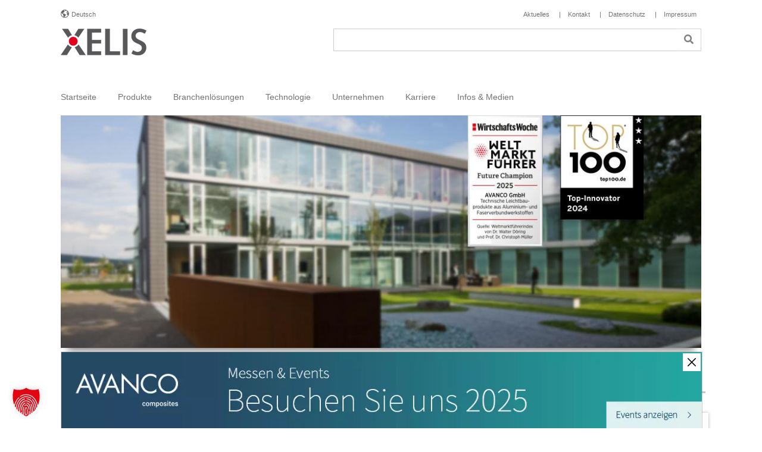

--- FILE ---
content_type: text/html; charset=UTF-8
request_url: https://www.xelis.de/author/22grad/
body_size: 17103
content:
<!doctype html>
<html lang="de-DE">
	<head>
		<meta charset="UTF-8">
		<meta name="viewport" content="width=device-width, initial-scale=1" />
				<!--[if lt IE 9]><script src="https://www.xelis.de/wp-content/themes/avanco/html5.js"> </script> <![endif]-->
		<meta name='robots' content='index, follow, max-image-preview:large, max-snippet:-1, max-video-preview:-1' />
<link rel="alternate" hreflang="de" href="https://www.xelis.de/author/22grad/" />
<link rel="alternate" hreflang="en" href="https://www.xelis.de/en/author/22grad/" />
<link rel="alternate" hreflang="x-default" href="https://www.xelis.de/author/22grad/" />

	<!-- This site is optimized with the Yoast SEO plugin v26.7 - https://yoast.com/wordpress/plugins/seo/ -->
	<title>22GRAD, Author at XELIS</title>
	<link rel="canonical" href="https://www.xelis.de/author/22grad/" />
	<meta property="og:locale" content="de_DE" />
	<meta property="og:type" content="profile" />
	<meta property="og:title" content="22GRAD, Author at XELIS" />
	<meta property="og:url" content="https://www.xelis.de/author/22grad/" />
	<meta property="og:site_name" content="XELIS" />
	<meta property="og:image" content="https://secure.gravatar.com/avatar/195beaf1e0045e0454bda09923e62d54?s=500&d=mm&r=g" />
	<meta name="twitter:card" content="summary_large_image" />
	<script type="application/ld+json" class="yoast-schema-graph">{"@context":"https://schema.org","@graph":[{"@type":"ProfilePage","@id":"https://www.xelis.de/author/22grad/","url":"https://www.xelis.de/author/22grad/","name":"22GRAD, Author at XELIS","isPartOf":{"@id":"https://www.xelis.de/#website"},"primaryImageOfPage":{"@id":"https://www.xelis.de/author/22grad/#primaryimage"},"image":{"@id":"https://www.xelis.de/author/22grad/#primaryimage"},"thumbnailUrl":"https://www.xelis.de/wp-content/uploads/sites/3/2025/02/Thumb-Future-Champion-Kopie.jpg","breadcrumb":{"@id":"https://www.xelis.de/author/22grad/#breadcrumb"},"inLanguage":"de","potentialAction":[{"@type":"ReadAction","target":["https://www.xelis.de/author/22grad/"]}]},{"@type":"ImageObject","inLanguage":"de","@id":"https://www.xelis.de/author/22grad/#primaryimage","url":"https://www.xelis.de/wp-content/uploads/sites/3/2025/02/Thumb-Future-Champion-Kopie.jpg","contentUrl":"https://www.xelis.de/wp-content/uploads/sites/3/2025/02/Thumb-Future-Champion-Kopie.jpg","width":1280,"height":720},{"@type":"BreadcrumbList","@id":"https://www.xelis.de/author/22grad/#breadcrumb","itemListElement":[{"@type":"ListItem","position":1,"name":"Home","item":"https://www.xelis.de/"},{"@type":"ListItem","position":2,"name":"Archives for 22GRAD"}]},{"@type":"WebSite","@id":"https://www.xelis.de/#website","url":"https://www.xelis.de/","name":"XELIS","description":"Die Erfinder der X-CCM Technologie","publisher":{"@id":"https://www.xelis.de/#organization"},"potentialAction":[{"@type":"SearchAction","target":{"@type":"EntryPoint","urlTemplate":"https://www.xelis.de/?s={search_term_string}"},"query-input":{"@type":"PropertyValueSpecification","valueRequired":true,"valueName":"search_term_string"}}],"inLanguage":"de"},{"@type":"Organization","@id":"https://www.xelis.de/#organization","name":"XELIS","url":"https://www.xelis.de/","logo":{"@type":"ImageObject","inLanguage":"de","@id":"https://www.xelis.de/#/schema/logo/image/","url":"https://www.xelis.de/wp-content/uploads/sites/3/2022/10/xelis-BaseLogo.png","contentUrl":"https://www.xelis.de/wp-content/uploads/sites/3/2022/10/xelis-BaseLogo.png","width":144,"height":45,"caption":"XELIS"},"image":{"@id":"https://www.xelis.de/#/schema/logo/image/"}},{"@type":"Person","@id":"https://www.xelis.de/#/schema/person/07e79911cc4498e8f181f87b02c5d38b","name":"22GRAD","image":{"@type":"ImageObject","inLanguage":"de","@id":"https://www.xelis.de/#/schema/person/image/","url":"https://secure.gravatar.com/avatar/2771a6d88c996b7f7343fdb756a0776642bc18aa36b30c84c3f0686f0c86e8c8?s=96&d=mm&r=g","contentUrl":"https://secure.gravatar.com/avatar/2771a6d88c996b7f7343fdb756a0776642bc18aa36b30c84c3f0686f0c86e8c8?s=96&d=mm&r=g","caption":"22GRAD"},"sameAs":["https://www.avanco.de"],"mainEntityOfPage":{"@id":"https://www.xelis.de/author/22grad/"}}]}</script>
	<!-- / Yoast SEO plugin. -->


<link rel="alternate" type="application/rss+xml" title="XELIS &raquo; Feed" href="https://www.xelis.de/feed/" />
<link rel="alternate" type="application/rss+xml" title="XELIS &raquo; Kommentar-Feed" href="https://www.xelis.de/comments/feed/" />
<link rel="alternate" type="application/rss+xml" title="XELIS &raquo; Feed für Beiträge von 22GRAD" href="https://www.xelis.de/author/22grad/feed/" />
<style id='wp-img-auto-sizes-contain-inline-css' type='text/css'>
img:is([sizes=auto i],[sizes^="auto," i]){contain-intrinsic-size:3000px 1500px}
/*# sourceURL=wp-img-auto-sizes-contain-inline-css */
</style>
<link rel='stylesheet' id='wp-block-library-css' href='https://www.xelis.de/wp-includes/css/dist/block-library/style.min.css?ver=6.9' type='text/css' media='all' />
<style id='wp-block-heading-inline-css' type='text/css'>
h1:where(.wp-block-heading).has-background,h2:where(.wp-block-heading).has-background,h3:where(.wp-block-heading).has-background,h4:where(.wp-block-heading).has-background,h5:where(.wp-block-heading).has-background,h6:where(.wp-block-heading).has-background{padding:1.25em 2.375em}h1.has-text-align-left[style*=writing-mode]:where([style*=vertical-lr]),h1.has-text-align-right[style*=writing-mode]:where([style*=vertical-rl]),h2.has-text-align-left[style*=writing-mode]:where([style*=vertical-lr]),h2.has-text-align-right[style*=writing-mode]:where([style*=vertical-rl]),h3.has-text-align-left[style*=writing-mode]:where([style*=vertical-lr]),h3.has-text-align-right[style*=writing-mode]:where([style*=vertical-rl]),h4.has-text-align-left[style*=writing-mode]:where([style*=vertical-lr]),h4.has-text-align-right[style*=writing-mode]:where([style*=vertical-rl]),h5.has-text-align-left[style*=writing-mode]:where([style*=vertical-lr]),h5.has-text-align-right[style*=writing-mode]:where([style*=vertical-rl]),h6.has-text-align-left[style*=writing-mode]:where([style*=vertical-lr]),h6.has-text-align-right[style*=writing-mode]:where([style*=vertical-rl]){rotate:180deg}
/*# sourceURL=https://www.xelis.de/wp-includes/blocks/heading/style.min.css */
</style>
<style id='wp-block-image-inline-css' type='text/css'>
.wp-block-image>a,.wp-block-image>figure>a{display:inline-block}.wp-block-image img{box-sizing:border-box;height:auto;max-width:100%;vertical-align:bottom}@media not (prefers-reduced-motion){.wp-block-image img.hide{visibility:hidden}.wp-block-image img.show{animation:show-content-image .4s}}.wp-block-image[style*=border-radius] img,.wp-block-image[style*=border-radius]>a{border-radius:inherit}.wp-block-image.has-custom-border img{box-sizing:border-box}.wp-block-image.aligncenter{text-align:center}.wp-block-image.alignfull>a,.wp-block-image.alignwide>a{width:100%}.wp-block-image.alignfull img,.wp-block-image.alignwide img{height:auto;width:100%}.wp-block-image .aligncenter,.wp-block-image .alignleft,.wp-block-image .alignright,.wp-block-image.aligncenter,.wp-block-image.alignleft,.wp-block-image.alignright{display:table}.wp-block-image .aligncenter>figcaption,.wp-block-image .alignleft>figcaption,.wp-block-image .alignright>figcaption,.wp-block-image.aligncenter>figcaption,.wp-block-image.alignleft>figcaption,.wp-block-image.alignright>figcaption{caption-side:bottom;display:table-caption}.wp-block-image .alignleft{float:left;margin:.5em 1em .5em 0}.wp-block-image .alignright{float:right;margin:.5em 0 .5em 1em}.wp-block-image .aligncenter{margin-left:auto;margin-right:auto}.wp-block-image :where(figcaption){margin-bottom:1em;margin-top:.5em}.wp-block-image.is-style-circle-mask img{border-radius:9999px}@supports ((-webkit-mask-image:none) or (mask-image:none)) or (-webkit-mask-image:none){.wp-block-image.is-style-circle-mask img{border-radius:0;-webkit-mask-image:url('data:image/svg+xml;utf8,<svg viewBox="0 0 100 100" xmlns="http://www.w3.org/2000/svg"><circle cx="50" cy="50" r="50"/></svg>');mask-image:url('data:image/svg+xml;utf8,<svg viewBox="0 0 100 100" xmlns="http://www.w3.org/2000/svg"><circle cx="50" cy="50" r="50"/></svg>');mask-mode:alpha;-webkit-mask-position:center;mask-position:center;-webkit-mask-repeat:no-repeat;mask-repeat:no-repeat;-webkit-mask-size:contain;mask-size:contain}}:root :where(.wp-block-image.is-style-rounded img,.wp-block-image .is-style-rounded img){border-radius:9999px}.wp-block-image figure{margin:0}.wp-lightbox-container{display:flex;flex-direction:column;position:relative}.wp-lightbox-container img{cursor:zoom-in}.wp-lightbox-container img:hover+button{opacity:1}.wp-lightbox-container button{align-items:center;backdrop-filter:blur(16px) saturate(180%);background-color:#5a5a5a40;border:none;border-radius:4px;cursor:zoom-in;display:flex;height:20px;justify-content:center;opacity:0;padding:0;position:absolute;right:16px;text-align:center;top:16px;width:20px;z-index:100}@media not (prefers-reduced-motion){.wp-lightbox-container button{transition:opacity .2s ease}}.wp-lightbox-container button:focus-visible{outline:3px auto #5a5a5a40;outline:3px auto -webkit-focus-ring-color;outline-offset:3px}.wp-lightbox-container button:hover{cursor:pointer;opacity:1}.wp-lightbox-container button:focus{opacity:1}.wp-lightbox-container button:focus,.wp-lightbox-container button:hover,.wp-lightbox-container button:not(:hover):not(:active):not(.has-background){background-color:#5a5a5a40;border:none}.wp-lightbox-overlay{box-sizing:border-box;cursor:zoom-out;height:100vh;left:0;overflow:hidden;position:fixed;top:0;visibility:hidden;width:100%;z-index:100000}.wp-lightbox-overlay .close-button{align-items:center;cursor:pointer;display:flex;justify-content:center;min-height:40px;min-width:40px;padding:0;position:absolute;right:calc(env(safe-area-inset-right) + 16px);top:calc(env(safe-area-inset-top) + 16px);z-index:5000000}.wp-lightbox-overlay .close-button:focus,.wp-lightbox-overlay .close-button:hover,.wp-lightbox-overlay .close-button:not(:hover):not(:active):not(.has-background){background:none;border:none}.wp-lightbox-overlay .lightbox-image-container{height:var(--wp--lightbox-container-height);left:50%;overflow:hidden;position:absolute;top:50%;transform:translate(-50%,-50%);transform-origin:top left;width:var(--wp--lightbox-container-width);z-index:9999999999}.wp-lightbox-overlay .wp-block-image{align-items:center;box-sizing:border-box;display:flex;height:100%;justify-content:center;margin:0;position:relative;transform-origin:0 0;width:100%;z-index:3000000}.wp-lightbox-overlay .wp-block-image img{height:var(--wp--lightbox-image-height);min-height:var(--wp--lightbox-image-height);min-width:var(--wp--lightbox-image-width);width:var(--wp--lightbox-image-width)}.wp-lightbox-overlay .wp-block-image figcaption{display:none}.wp-lightbox-overlay button{background:none;border:none}.wp-lightbox-overlay .scrim{background-color:#fff;height:100%;opacity:.9;position:absolute;width:100%;z-index:2000000}.wp-lightbox-overlay.active{visibility:visible}@media not (prefers-reduced-motion){.wp-lightbox-overlay.active{animation:turn-on-visibility .25s both}.wp-lightbox-overlay.active img{animation:turn-on-visibility .35s both}.wp-lightbox-overlay.show-closing-animation:not(.active){animation:turn-off-visibility .35s both}.wp-lightbox-overlay.show-closing-animation:not(.active) img{animation:turn-off-visibility .25s both}.wp-lightbox-overlay.zoom.active{animation:none;opacity:1;visibility:visible}.wp-lightbox-overlay.zoom.active .lightbox-image-container{animation:lightbox-zoom-in .4s}.wp-lightbox-overlay.zoom.active .lightbox-image-container img{animation:none}.wp-lightbox-overlay.zoom.active .scrim{animation:turn-on-visibility .4s forwards}.wp-lightbox-overlay.zoom.show-closing-animation:not(.active){animation:none}.wp-lightbox-overlay.zoom.show-closing-animation:not(.active) .lightbox-image-container{animation:lightbox-zoom-out .4s}.wp-lightbox-overlay.zoom.show-closing-animation:not(.active) .lightbox-image-container img{animation:none}.wp-lightbox-overlay.zoom.show-closing-animation:not(.active) .scrim{animation:turn-off-visibility .4s forwards}}@keyframes show-content-image{0%{visibility:hidden}99%{visibility:hidden}to{visibility:visible}}@keyframes turn-on-visibility{0%{opacity:0}to{opacity:1}}@keyframes turn-off-visibility{0%{opacity:1;visibility:visible}99%{opacity:0;visibility:visible}to{opacity:0;visibility:hidden}}@keyframes lightbox-zoom-in{0%{transform:translate(calc((-100vw + var(--wp--lightbox-scrollbar-width))/2 + var(--wp--lightbox-initial-left-position)),calc(-50vh + var(--wp--lightbox-initial-top-position))) scale(var(--wp--lightbox-scale))}to{transform:translate(-50%,-50%) scale(1)}}@keyframes lightbox-zoom-out{0%{transform:translate(-50%,-50%) scale(1);visibility:visible}99%{visibility:visible}to{transform:translate(calc((-100vw + var(--wp--lightbox-scrollbar-width))/2 + var(--wp--lightbox-initial-left-position)),calc(-50vh + var(--wp--lightbox-initial-top-position))) scale(var(--wp--lightbox-scale));visibility:hidden}}
/*# sourceURL=https://www.xelis.de/wp-includes/blocks/image/style.min.css */
</style>
<style id='wp-block-image-theme-inline-css' type='text/css'>
:root :where(.wp-block-image figcaption){color:#555;font-size:13px;text-align:center}.is-dark-theme :root :where(.wp-block-image figcaption){color:#ffffffa6}.wp-block-image{margin:0 0 1em}
/*# sourceURL=https://www.xelis.de/wp-includes/blocks/image/theme.min.css */
</style>
<style id='wp-block-list-inline-css' type='text/css'>
ol,ul{box-sizing:border-box}:root :where(.wp-block-list.has-background){padding:1.25em 2.375em}
/*# sourceURL=https://www.xelis.de/wp-includes/blocks/list/style.min.css */
</style>
<style id='wp-block-embed-inline-css' type='text/css'>
.wp-block-embed.alignleft,.wp-block-embed.alignright,.wp-block[data-align=left]>[data-type="core/embed"],.wp-block[data-align=right]>[data-type="core/embed"]{max-width:360px;width:100%}.wp-block-embed.alignleft .wp-block-embed__wrapper,.wp-block-embed.alignright .wp-block-embed__wrapper,.wp-block[data-align=left]>[data-type="core/embed"] .wp-block-embed__wrapper,.wp-block[data-align=right]>[data-type="core/embed"] .wp-block-embed__wrapper{min-width:280px}.wp-block-cover .wp-block-embed{min-height:240px;min-width:320px}.wp-block-embed{overflow-wrap:break-word}.wp-block-embed :where(figcaption){margin-bottom:1em;margin-top:.5em}.wp-block-embed iframe{max-width:100%}.wp-block-embed__wrapper{position:relative}.wp-embed-responsive .wp-has-aspect-ratio .wp-block-embed__wrapper:before{content:"";display:block;padding-top:50%}.wp-embed-responsive .wp-has-aspect-ratio iframe{bottom:0;height:100%;left:0;position:absolute;right:0;top:0;width:100%}.wp-embed-responsive .wp-embed-aspect-21-9 .wp-block-embed__wrapper:before{padding-top:42.85%}.wp-embed-responsive .wp-embed-aspect-18-9 .wp-block-embed__wrapper:before{padding-top:50%}.wp-embed-responsive .wp-embed-aspect-16-9 .wp-block-embed__wrapper:before{padding-top:56.25%}.wp-embed-responsive .wp-embed-aspect-4-3 .wp-block-embed__wrapper:before{padding-top:75%}.wp-embed-responsive .wp-embed-aspect-1-1 .wp-block-embed__wrapper:before{padding-top:100%}.wp-embed-responsive .wp-embed-aspect-9-16 .wp-block-embed__wrapper:before{padding-top:177.77%}.wp-embed-responsive .wp-embed-aspect-1-2 .wp-block-embed__wrapper:before{padding-top:200%}
/*# sourceURL=https://www.xelis.de/wp-includes/blocks/embed/style.min.css */
</style>
<style id='wp-block-embed-theme-inline-css' type='text/css'>
.wp-block-embed :where(figcaption){color:#555;font-size:13px;text-align:center}.is-dark-theme .wp-block-embed :where(figcaption){color:#ffffffa6}.wp-block-embed{margin:0 0 1em}
/*# sourceURL=https://www.xelis.de/wp-includes/blocks/embed/theme.min.css */
</style>
<style id='wp-block-paragraph-inline-css' type='text/css'>
.is-small-text{font-size:.875em}.is-regular-text{font-size:1em}.is-large-text{font-size:2.25em}.is-larger-text{font-size:3em}.has-drop-cap:not(:focus):first-letter{float:left;font-size:8.4em;font-style:normal;font-weight:100;line-height:.68;margin:.05em .1em 0 0;text-transform:uppercase}body.rtl .has-drop-cap:not(:focus):first-letter{float:none;margin-left:.1em}p.has-drop-cap.has-background{overflow:hidden}:root :where(p.has-background){padding:1.25em 2.375em}:where(p.has-text-color:not(.has-link-color)) a{color:inherit}p.has-text-align-left[style*="writing-mode:vertical-lr"],p.has-text-align-right[style*="writing-mode:vertical-rl"]{rotate:180deg}
/*# sourceURL=https://www.xelis.de/wp-includes/blocks/paragraph/style.min.css */
</style>
<style id='global-styles-inline-css' type='text/css'>
:root{--wp--preset--aspect-ratio--square: 1;--wp--preset--aspect-ratio--4-3: 4/3;--wp--preset--aspect-ratio--3-4: 3/4;--wp--preset--aspect-ratio--3-2: 3/2;--wp--preset--aspect-ratio--2-3: 2/3;--wp--preset--aspect-ratio--16-9: 16/9;--wp--preset--aspect-ratio--9-16: 9/16;--wp--preset--color--black: #000000;--wp--preset--color--cyan-bluish-gray: #abb8c3;--wp--preset--color--white: #ffffff;--wp--preset--color--pale-pink: #f78da7;--wp--preset--color--vivid-red: #cf2e2e;--wp--preset--color--luminous-vivid-orange: #ff6900;--wp--preset--color--luminous-vivid-amber: #fcb900;--wp--preset--color--light-green-cyan: #7bdcb5;--wp--preset--color--vivid-green-cyan: #00d084;--wp--preset--color--pale-cyan-blue: #8ed1fc;--wp--preset--color--vivid-cyan-blue: #0693e3;--wp--preset--color--vivid-purple: #9b51e0;--wp--preset--gradient--vivid-cyan-blue-to-vivid-purple: linear-gradient(135deg,rgb(6,147,227) 0%,rgb(155,81,224) 100%);--wp--preset--gradient--light-green-cyan-to-vivid-green-cyan: linear-gradient(135deg,rgb(122,220,180) 0%,rgb(0,208,130) 100%);--wp--preset--gradient--luminous-vivid-amber-to-luminous-vivid-orange: linear-gradient(135deg,rgb(252,185,0) 0%,rgb(255,105,0) 100%);--wp--preset--gradient--luminous-vivid-orange-to-vivid-red: linear-gradient(135deg,rgb(255,105,0) 0%,rgb(207,46,46) 100%);--wp--preset--gradient--very-light-gray-to-cyan-bluish-gray: linear-gradient(135deg,rgb(238,238,238) 0%,rgb(169,184,195) 100%);--wp--preset--gradient--cool-to-warm-spectrum: linear-gradient(135deg,rgb(74,234,220) 0%,rgb(151,120,209) 20%,rgb(207,42,186) 40%,rgb(238,44,130) 60%,rgb(251,105,98) 80%,rgb(254,248,76) 100%);--wp--preset--gradient--blush-light-purple: linear-gradient(135deg,rgb(255,206,236) 0%,rgb(152,150,240) 100%);--wp--preset--gradient--blush-bordeaux: linear-gradient(135deg,rgb(254,205,165) 0%,rgb(254,45,45) 50%,rgb(107,0,62) 100%);--wp--preset--gradient--luminous-dusk: linear-gradient(135deg,rgb(255,203,112) 0%,rgb(199,81,192) 50%,rgb(65,88,208) 100%);--wp--preset--gradient--pale-ocean: linear-gradient(135deg,rgb(255,245,203) 0%,rgb(182,227,212) 50%,rgb(51,167,181) 100%);--wp--preset--gradient--electric-grass: linear-gradient(135deg,rgb(202,248,128) 0%,rgb(113,206,126) 100%);--wp--preset--gradient--midnight: linear-gradient(135deg,rgb(2,3,129) 0%,rgb(40,116,252) 100%);--wp--preset--font-size--small: 13px;--wp--preset--font-size--medium: 20px;--wp--preset--font-size--large: 36px;--wp--preset--font-size--x-large: 42px;--wp--preset--spacing--20: 0.44rem;--wp--preset--spacing--30: 0.67rem;--wp--preset--spacing--40: 1rem;--wp--preset--spacing--50: 1.5rem;--wp--preset--spacing--60: 2.25rem;--wp--preset--spacing--70: 3.38rem;--wp--preset--spacing--80: 5.06rem;--wp--preset--shadow--natural: 6px 6px 9px rgba(0, 0, 0, 0.2);--wp--preset--shadow--deep: 12px 12px 50px rgba(0, 0, 0, 0.4);--wp--preset--shadow--sharp: 6px 6px 0px rgba(0, 0, 0, 0.2);--wp--preset--shadow--outlined: 6px 6px 0px -3px rgb(255, 255, 255), 6px 6px rgb(0, 0, 0);--wp--preset--shadow--crisp: 6px 6px 0px rgb(0, 0, 0);}:where(.is-layout-flex){gap: 0.5em;}:where(.is-layout-grid){gap: 0.5em;}body .is-layout-flex{display: flex;}.is-layout-flex{flex-wrap: wrap;align-items: center;}.is-layout-flex > :is(*, div){margin: 0;}body .is-layout-grid{display: grid;}.is-layout-grid > :is(*, div){margin: 0;}:where(.wp-block-columns.is-layout-flex){gap: 2em;}:where(.wp-block-columns.is-layout-grid){gap: 2em;}:where(.wp-block-post-template.is-layout-flex){gap: 1.25em;}:where(.wp-block-post-template.is-layout-grid){gap: 1.25em;}.has-black-color{color: var(--wp--preset--color--black) !important;}.has-cyan-bluish-gray-color{color: var(--wp--preset--color--cyan-bluish-gray) !important;}.has-white-color{color: var(--wp--preset--color--white) !important;}.has-pale-pink-color{color: var(--wp--preset--color--pale-pink) !important;}.has-vivid-red-color{color: var(--wp--preset--color--vivid-red) !important;}.has-luminous-vivid-orange-color{color: var(--wp--preset--color--luminous-vivid-orange) !important;}.has-luminous-vivid-amber-color{color: var(--wp--preset--color--luminous-vivid-amber) !important;}.has-light-green-cyan-color{color: var(--wp--preset--color--light-green-cyan) !important;}.has-vivid-green-cyan-color{color: var(--wp--preset--color--vivid-green-cyan) !important;}.has-pale-cyan-blue-color{color: var(--wp--preset--color--pale-cyan-blue) !important;}.has-vivid-cyan-blue-color{color: var(--wp--preset--color--vivid-cyan-blue) !important;}.has-vivid-purple-color{color: var(--wp--preset--color--vivid-purple) !important;}.has-black-background-color{background-color: var(--wp--preset--color--black) !important;}.has-cyan-bluish-gray-background-color{background-color: var(--wp--preset--color--cyan-bluish-gray) !important;}.has-white-background-color{background-color: var(--wp--preset--color--white) !important;}.has-pale-pink-background-color{background-color: var(--wp--preset--color--pale-pink) !important;}.has-vivid-red-background-color{background-color: var(--wp--preset--color--vivid-red) !important;}.has-luminous-vivid-orange-background-color{background-color: var(--wp--preset--color--luminous-vivid-orange) !important;}.has-luminous-vivid-amber-background-color{background-color: var(--wp--preset--color--luminous-vivid-amber) !important;}.has-light-green-cyan-background-color{background-color: var(--wp--preset--color--light-green-cyan) !important;}.has-vivid-green-cyan-background-color{background-color: var(--wp--preset--color--vivid-green-cyan) !important;}.has-pale-cyan-blue-background-color{background-color: var(--wp--preset--color--pale-cyan-blue) !important;}.has-vivid-cyan-blue-background-color{background-color: var(--wp--preset--color--vivid-cyan-blue) !important;}.has-vivid-purple-background-color{background-color: var(--wp--preset--color--vivid-purple) !important;}.has-black-border-color{border-color: var(--wp--preset--color--black) !important;}.has-cyan-bluish-gray-border-color{border-color: var(--wp--preset--color--cyan-bluish-gray) !important;}.has-white-border-color{border-color: var(--wp--preset--color--white) !important;}.has-pale-pink-border-color{border-color: var(--wp--preset--color--pale-pink) !important;}.has-vivid-red-border-color{border-color: var(--wp--preset--color--vivid-red) !important;}.has-luminous-vivid-orange-border-color{border-color: var(--wp--preset--color--luminous-vivid-orange) !important;}.has-luminous-vivid-amber-border-color{border-color: var(--wp--preset--color--luminous-vivid-amber) !important;}.has-light-green-cyan-border-color{border-color: var(--wp--preset--color--light-green-cyan) !important;}.has-vivid-green-cyan-border-color{border-color: var(--wp--preset--color--vivid-green-cyan) !important;}.has-pale-cyan-blue-border-color{border-color: var(--wp--preset--color--pale-cyan-blue) !important;}.has-vivid-cyan-blue-border-color{border-color: var(--wp--preset--color--vivid-cyan-blue) !important;}.has-vivid-purple-border-color{border-color: var(--wp--preset--color--vivid-purple) !important;}.has-vivid-cyan-blue-to-vivid-purple-gradient-background{background: var(--wp--preset--gradient--vivid-cyan-blue-to-vivid-purple) !important;}.has-light-green-cyan-to-vivid-green-cyan-gradient-background{background: var(--wp--preset--gradient--light-green-cyan-to-vivid-green-cyan) !important;}.has-luminous-vivid-amber-to-luminous-vivid-orange-gradient-background{background: var(--wp--preset--gradient--luminous-vivid-amber-to-luminous-vivid-orange) !important;}.has-luminous-vivid-orange-to-vivid-red-gradient-background{background: var(--wp--preset--gradient--luminous-vivid-orange-to-vivid-red) !important;}.has-very-light-gray-to-cyan-bluish-gray-gradient-background{background: var(--wp--preset--gradient--very-light-gray-to-cyan-bluish-gray) !important;}.has-cool-to-warm-spectrum-gradient-background{background: var(--wp--preset--gradient--cool-to-warm-spectrum) !important;}.has-blush-light-purple-gradient-background{background: var(--wp--preset--gradient--blush-light-purple) !important;}.has-blush-bordeaux-gradient-background{background: var(--wp--preset--gradient--blush-bordeaux) !important;}.has-luminous-dusk-gradient-background{background: var(--wp--preset--gradient--luminous-dusk) !important;}.has-pale-ocean-gradient-background{background: var(--wp--preset--gradient--pale-ocean) !important;}.has-electric-grass-gradient-background{background: var(--wp--preset--gradient--electric-grass) !important;}.has-midnight-gradient-background{background: var(--wp--preset--gradient--midnight) !important;}.has-small-font-size{font-size: var(--wp--preset--font-size--small) !important;}.has-medium-font-size{font-size: var(--wp--preset--font-size--medium) !important;}.has-large-font-size{font-size: var(--wp--preset--font-size--large) !important;}.has-x-large-font-size{font-size: var(--wp--preset--font-size--x-large) !important;}
/*# sourceURL=global-styles-inline-css */
</style>

<style id='classic-theme-styles-inline-css' type='text/css'>
/*! This file is auto-generated */
.wp-block-button__link{color:#fff;background-color:#32373c;border-radius:9999px;box-shadow:none;text-decoration:none;padding:calc(.667em + 2px) calc(1.333em + 2px);font-size:1.125em}.wp-block-file__button{background:#32373c;color:#fff;text-decoration:none}
/*# sourceURL=/wp-includes/css/classic-themes.min.css */
</style>
<link rel='stylesheet' id='wp-bootstrap-blocks-styles-css' href='https://www.xelis.de/wp-content/plugins/wp-bootstrap-blocks/build/style-index.css?ver=5.2.1' type='text/css' media='all' />
<link rel='stylesheet' id='contact-form-7-css' href='https://www.xelis.de/wp-content/plugins/contact-form-7/includes/css/styles.css?ver=6.1.4' type='text/css' media='all' />
<link rel='stylesheet' id='wpcf7-redirect-script-frontend-css' href='https://www.xelis.de/wp-content/plugins/wpcf7-redirect/build/assets/frontend-script.css?ver=2c532d7e2be36f6af233' type='text/css' media='all' />
<link rel='stylesheet' id='wpml-menu-item-0-css' href='https://www.xelis.de/wp-content/plugins/sitepress-multilingual-cms/templates/language-switchers/menu-item/style.min.css?ver=1' type='text/css' media='all' />
<link rel='stylesheet' id='bootstrap-core-css' href='https://www.xelis.de/wp-content/themes/avanco/css/bootstrap.min.css?ver=6.9' type='text/css' media='all' />
<link rel='stylesheet' id='custom-css' href='https://www.xelis.de/wp-content/themes/avanco/css/all.css?ver=6.9' type='text/css' media='all' />
<link rel='stylesheet' id='fontawesome-css' href='https://www.xelis.de/wp-content/themes/avanco/fontawesome/css/all.css?ver=6.9' type='text/css' media='all' />
<link rel='stylesheet' id='fancybox-css' href='https://www.xelis.de/wp-content/plugins/easy-fancybox/fancybox/1.5.4/jquery.fancybox.min.css?ver=6.9' type='text/css' media='screen' />
<link rel='stylesheet' id='dashicons-css' href='https://www.xelis.de/wp-includes/css/dashicons.min.css?ver=6.9' type='text/css' media='all' />
<link rel='stylesheet' id='a-z-listing-css' href='https://www.xelis.de/wp-content/plugins/a-z-listing/css/a-z-listing-default.css?ver=4.3.1' type='text/css' media='all' />
<link rel='stylesheet' id='borlabs-cookie-custom-css' href='https://www.xelis.de/wp-content/cache/borlabs-cookie/3/borlabs-cookie-3-de.css?ver=3.3.23-109' type='text/css' media='all' />
<link rel='stylesheet' id='jquery-ui-smoothness-css' href='https://www.xelis.de/wp-content/plugins/contact-form-7/includes/js/jquery-ui/themes/smoothness/jquery-ui.min.css?ver=1.12.1' type='text/css' media='screen' />
<link rel='stylesheet' id='parent-style-css' href='https://www.xelis.de/wp-content/themes/avanco/style.css?ver=6.9' type='text/css' media='all' />
<link rel='stylesheet' id='child-theme-css-css' href='https://www.xelis.de/wp-content/themes/xelis/style.css?ver=6.9' type='text/css' media='all' />
<link rel='stylesheet' id='inometa-css-css' href='https://www.xelis.de/wp-content/themes/xelis/css/all.css?ver=6.9' type='text/css' media='all' />
<script type="text/javascript" id="wpml-cookie-js-extra">
/* <![CDATA[ */
var wpml_cookies = {"wp-wpml_current_language":{"value":"de","expires":1,"path":"/"}};
var wpml_cookies = {"wp-wpml_current_language":{"value":"de","expires":1,"path":"/"}};
//# sourceURL=wpml-cookie-js-extra
/* ]]> */
</script>
<script type="text/javascript" src="https://www.xelis.de/wp-content/plugins/sitepress-multilingual-cms/res/js/cookies/language-cookie.js?ver=486900" id="wpml-cookie-js" defer="defer" data-wp-strategy="defer"></script>
<script type="text/javascript" src="https://www.xelis.de/wp-includes/js/jquery/jquery.min.js?ver=3.7.1" id="jquery-core-js"></script>
<script type="text/javascript" src="https://www.xelis.de/wp-includes/js/jquery/jquery-migrate.min.js?ver=3.4.1" id="jquery-migrate-js"></script>
<script data-no-optimize="1" data-no-minify="1" data-cfasync="false" type="text/javascript" src="https://www.xelis.de/wp-content/cache/borlabs-cookie/3/borlabs-cookie-config-de.json.js?ver=3.3.23-94" id="borlabs-cookie-config-js"></script>
<script data-no-optimize="1" data-no-minify="1" data-cfasync="false" type="text/javascript" src="https://www.xelis.de/wp-content/plugins/borlabs-cookie/assets/javascript/borlabs-cookie-prioritize.min.js?ver=3.3.23" id="borlabs-cookie-prioritize-js"></script>
<link rel="https://api.w.org/" href="https://www.xelis.de/wp-json/" /><link rel="alternate" title="JSON" type="application/json" href="https://www.xelis.de/wp-json/wp/v2/users/1" /><meta name="generator" content="WPML ver:4.8.6 stt:1,3;" />
<script data-no-optimize="1" data-no-minify="1" data-cfasync="false" data-borlabs-cookie-script-blocker-ignore>
    (function () {
        if ('0' === '1' && '1' === '1') {
            window['gtag_enable_tcf_support'] = true;
        }
        window.dataLayer = window.dataLayer || [];
        if (typeof window.gtag !== 'function') {
            window.gtag = function () {
                window.dataLayer.push(arguments);
            };
        }
        gtag('set', 'developer_id.dYjRjMm', true);
        if ('1' === '1') {
            let getCookieValue = function (name) {
                return document.cookie.match('(^|;)\\s*' + name + '\\s*=\\s*([^;]+)')?.pop() || '';
            };
            const gtmRegionsData = '{{ google-tag-manager-cm-regional-defaults }}';
            let gtmRegions = [];
            if (gtmRegionsData !== '\{\{ google-tag-manager-cm-regional-defaults \}\}') {
                gtmRegions = JSON.parse(gtmRegionsData);
            }
            let defaultRegion = null;
            for (let gtmRegionIndex in gtmRegions) {
                let gtmRegion = gtmRegions[gtmRegionIndex];
                if (gtmRegion['google-tag-manager-cm-region'] === '') {
                    defaultRegion = gtmRegion;
                } else {
                    gtag('consent', 'default', {
                        'ad_storage': gtmRegion['google-tag-manager-cm-default-ad-storage'],
                        'ad_user_data': gtmRegion['google-tag-manager-cm-default-ad-user-data'],
                        'ad_personalization': gtmRegion['google-tag-manager-cm-default-ad-personalization'],
                        'analytics_storage': gtmRegion['google-tag-manager-cm-default-analytics-storage'],
                        'functionality_storage': gtmRegion['google-tag-manager-cm-default-functionality-storage'],
                        'personalization_storage': gtmRegion['google-tag-manager-cm-default-personalization-storage'],
                        'security_storage': gtmRegion['google-tag-manager-cm-default-security-storage'],
                        'region': gtmRegion['google-tag-manager-cm-region'].toUpperCase().split(','),
						'wait_for_update': 500,
                    });
                }
            }
            let cookieValue = getCookieValue('borlabs-cookie-gcs');
            let consentsFromCookie = {};
            if (cookieValue !== '') {
                consentsFromCookie = JSON.parse(decodeURIComponent(cookieValue));
            }
            let defaultValues = {
                'ad_storage': defaultRegion === null ? 'denied' : defaultRegion['google-tag-manager-cm-default-ad-storage'],
                'ad_user_data': defaultRegion === null ? 'denied' : defaultRegion['google-tag-manager-cm-default-ad-user-data'],
                'ad_personalization': defaultRegion === null ? 'denied' : defaultRegion['google-tag-manager-cm-default-ad-personalization'],
                'analytics_storage': defaultRegion === null ? 'denied' : defaultRegion['google-tag-manager-cm-default-analytics-storage'],
                'functionality_storage': defaultRegion === null ? 'denied' : defaultRegion['google-tag-manager-cm-default-functionality-storage'],
                'personalization_storage': defaultRegion === null ? 'denied' : defaultRegion['google-tag-manager-cm-default-personalization-storage'],
                'security_storage': defaultRegion === null ? 'denied' : defaultRegion['google-tag-manager-cm-default-security-storage'],
                'wait_for_update': 500,
            };
            gtag('consent', 'default', {...defaultValues, ...consentsFromCookie});
            gtag('set', 'ads_data_redaction', true);
        }

        if ('0' === '1') {
            let url = new URL(window.location.href);

            if ((url.searchParams.has('gtm_debug') && url.searchParams.get('gtm_debug') !== '') || document.cookie.indexOf('__TAG_ASSISTANT=') !== -1 || document.documentElement.hasAttribute('data-tag-assistant-present')) {
                /* GTM block start */
                (function(w,d,s,l,i){w[l]=w[l]||[];w[l].push({'gtm.start':
                        new Date().getTime(),event:'gtm.js'});var f=d.getElementsByTagName(s)[0],
                    j=d.createElement(s),dl=l!='dataLayer'?'&l='+l:'';j.async=true;j.src=
                    'https://www.googletagmanager.com/gtm.js?id='+i+dl;f.parentNode.insertBefore(j,f);
                })(window,document,'script','dataLayer','GTM-K8CGCMLH');
                /* GTM block end */
            } else {
                /* GTM block start */
                (function(w,d,s,l,i){w[l]=w[l]||[];w[l].push({'gtm.start':
                        new Date().getTime(),event:'gtm.js'});var f=d.getElementsByTagName(s)[0],
                    j=d.createElement(s),dl=l!='dataLayer'?'&l='+l:'';j.async=true;j.src=
                    'https://www.xelis.de/wp-content/uploads/borlabs-cookie/' + i + '.js?ver=not-set-yet';f.parentNode.insertBefore(j,f);
                })(window,document,'script','dataLayer','GTM-K8CGCMLH');
                /* GTM block end */
            }
        }


        let borlabsCookieConsentChangeHandler = function () {
            window.dataLayer = window.dataLayer || [];
            if (typeof window.gtag !== 'function') {
                window.gtag = function() {
                    window.dataLayer.push(arguments);
                };
            }

            let consents = BorlabsCookie.Cookie.getPluginCookie().consents;

            if ('1' === '1') {
                let gtmConsents = {};
                let customConsents = {};

				let services = BorlabsCookie.Services._services;

				for (let service in services) {
					if (service !== 'borlabs-cookie') {
						customConsents['borlabs_cookie_' + service.replaceAll('-', '_')] = BorlabsCookie.Consents.hasConsent(service) ? 'granted' : 'denied';
					}
				}

                if ('0' === '1') {
                    gtmConsents = {
                        'analytics_storage': BorlabsCookie.Consents.hasConsentForServiceGroup('marketing') === true ? 'granted' : 'denied',
                        'functionality_storage': BorlabsCookie.Consents.hasConsentForServiceGroup('essential') === true ? 'granted' : 'denied',
                        'personalization_storage': BorlabsCookie.Consents.hasConsentForServiceGroup('marketing') === true ? 'granted' : 'denied',
                        'security_storage': BorlabsCookie.Consents.hasConsentForServiceGroup('essential') === true ? 'granted' : 'denied',
                    };
                } else {
                    gtmConsents = {
                        'ad_storage': BorlabsCookie.Consents.hasConsentForServiceGroup('marketing') === true ? 'granted' : 'denied',
                        'ad_user_data': BorlabsCookie.Consents.hasConsentForServiceGroup('marketing') === true ? 'granted' : 'denied',
                        'ad_personalization': BorlabsCookie.Consents.hasConsentForServiceGroup('marketing') === true ? 'granted' : 'denied',
                        'analytics_storage': BorlabsCookie.Consents.hasConsentForServiceGroup('marketing') === true ? 'granted' : 'denied',
                        'functionality_storage': BorlabsCookie.Consents.hasConsentForServiceGroup('essential') === true ? 'granted' : 'denied',
                        'personalization_storage': BorlabsCookie.Consents.hasConsentForServiceGroup('marketing') === true ? 'granted' : 'denied',
                        'security_storage': BorlabsCookie.Consents.hasConsentForServiceGroup('essential') === true ? 'granted' : 'denied',
                    };
                }
                BorlabsCookie.CookieLibrary.setCookie(
                    'borlabs-cookie-gcs',
                    JSON.stringify(gtmConsents),
                    BorlabsCookie.Settings.automaticCookieDomainAndPath.value ? '' : BorlabsCookie.Settings.cookieDomain.value,
                    BorlabsCookie.Settings.cookiePath.value,
                    BorlabsCookie.Cookie.getPluginCookie().expires,
                    BorlabsCookie.Settings.cookieSecure.value,
                    BorlabsCookie.Settings.cookieSameSite.value
                );
                gtag('consent', 'update', {...gtmConsents, ...customConsents});
            }


            for (let serviceGroup in consents) {
                for (let service of consents[serviceGroup]) {
                    if (!window.BorlabsCookieGtmPackageSentEvents.includes(service) && service !== 'borlabs-cookie') {
                        window.dataLayer.push({
                            event: 'borlabs-cookie-opt-in-' + service,
                        });
                        window.BorlabsCookieGtmPackageSentEvents.push(service);
                    }
                }
            }
            let afterConsentsEvent = document.createEvent('Event');
            afterConsentsEvent.initEvent('borlabs-cookie-google-tag-manager-after-consents', true, true);
            document.dispatchEvent(afterConsentsEvent);
        };
        window.BorlabsCookieGtmPackageSentEvents = [];
        document.addEventListener('borlabs-cookie-consent-saved', borlabsCookieConsentChangeHandler);
        document.addEventListener('borlabs-cookie-handle-unblock', borlabsCookieConsentChangeHandler);
    })();
</script><link rel="icon" href="https://www.xelis.de/wp-content/uploads/sites/3/2022/10/cropped-favicon_xelis-1-32x32.jpg" sizes="32x32" />
<link rel="icon" href="https://www.xelis.de/wp-content/uploads/sites/3/2022/10/cropped-favicon_xelis-1-192x192.jpg" sizes="192x192" />
<link rel="apple-touch-icon" href="https://www.xelis.de/wp-content/uploads/sites/3/2022/10/cropped-favicon_xelis-1-180x180.jpg" />
<meta name="msapplication-TileImage" content="https://www.xelis.de/wp-content/uploads/sites/3/2022/10/cropped-favicon_xelis-1-270x270.jpg" />

	</head>
	<body class="archive author author-22grad author-1 wp-custom-logo wp-embed-responsive wp-theme-avanco wp-child-theme-xelis class-name">
    <header>
      <nav class="navbar navbar-expand-sm topbar">
        <div class="container">
          <div class="d-sm-none">
		  <a href="https://www.xelis.de/" class="custom-logo-link" rel="home"><img width="144" height="45" src="https://www.xelis.de/wp-content/uploads/sites/3/2022/10/xelis-BaseLogo.png" class="custom-logo" alt="XELIS" decoding="async" /></a>          </div>
          <div class="justify-content-end  justify-content-md-start d-block d-md-block ">
          <ul class="navbar-nav">
     <li class="nav-item dropdown">
        <a class="nav-link dropdown-toggle language" href="#" id="navbarDropdown" role="button" data-bs-toggle="dropdown" aria-expanded="false">
         Deutsch         </a>
        <ul class="dropdown-menu lang" aria-labelledby="navbarDropdown">
             <li  id="menu-item-wpml-ls-14-de" class="menu-item wpml-ls-slot-14 wpml-ls-item wpml-ls-item-de wpml-ls-current-language wpml-ls-menu-item wpml-ls-first-item menu-item-type-wpml_ls_menu_item menu-item-object-wpml_ls_menu_item menu-item-wpml-ls-14-de nav-item"><a itemprop="url" href="https://www.xelis.de/author/22grad/" class="nav-link" role="menuitem"><span itemprop="name"><img
            class="wpml-ls-flag"
            src="https://www.xelis.de/wp-content/plugins/sitepress-multilingual-cms/res/flags/de.png"
            alt=""
            
            
    /><span class="wpml-ls-display">Deutsch</span></span></a></li>
<li  id="menu-item-wpml-ls-14-en" class="menu-item wpml-ls-slot-14 wpml-ls-item wpml-ls-item-en wpml-ls-menu-item wpml-ls-last-item menu-item-type-wpml_ls_menu_item menu-item-object-wpml_ls_menu_item menu-item-wpml-ls-14-en nav-item"><a title="Zu Englisch wechseln" itemprop="url" href="https://www.xelis.de/en/author/22grad/" class="nav-link" aria-label="Zu Englisch wechseln" role="menuitem"><span itemprop="name"><img
            class="wpml-ls-flag"
            src="https://www.xelis.de/wp-content/plugins/sitepress-multilingual-cms/res/flags/en.png"
            alt=""
            
            
    /><span class="wpml-ls-display">Englisch</span></span></a></li>

        </ul>
    </li>
</ul>		
          </div>  
        <div class="collapse navbar-collapse justify-content-end d-none d-md-block" >
        <ul class="navbar-nav ">
		  <li  id="menu-item-35" class="menu-item menu-item-type-post_type menu-item-object-page current_page_parent menu-item-35 nav-item"><a itemprop="url" href="https://www.xelis.de/aktuelles/" class="nav-link"><span itemprop="name">Aktuelles</span></a></li>
<li  id="menu-item-265" class="menu-item menu-item-type-post_type menu-item-object-page menu-item-265 nav-item"><a itemprop="url" href="https://www.xelis.de/kontakt/" class="nav-link"><span itemprop="name">Kontakt</span></a></li>
<li  id="menu-item-278" class="menu-item menu-item-type-post_type menu-item-object-page menu-item-278 nav-item"><a itemprop="url" href="https://www.xelis.de/datenschutz/" class="nav-link"><span itemprop="name">Datenschutz</span></a></li>
<li  id="menu-item-277" class="menu-item menu-item-type-post_type menu-item-object-page menu-item-277 nav-item"><a itemprop="url" href="https://www.xelis.de/impressum/" class="nav-link"><span itemprop="name">Impressum</span></a></li>
          </ul>		  	
        </div>
        </div>
      </nav>
      <div class="container pb-md-3">
        <div class="row">
            <div class="col-md-4 d-sm-block d-none ">
                <a href="https://www.xelis.de/" class="custom-logo-link" rel="home"><img width="144" height="45" src="https://www.xelis.de/wp-content/uploads/sites/3/2022/10/xelis-BaseLogo.png" class="custom-logo" alt="XELIS" decoding="async" /></a>            </div>
            <div class="col-md-6 offset-md-2 col-lg-7 offset-lg-1 pt-3 pt-md-0">
			<form class="d-flex" role="search" method="get" id="searchform" action="https://www.xelis.de">
	<input class="form-control d-flex "  value=""  type="text" name="s" id="s" aria-label="Suche">
	<button class="btn" type="submit"><i class="fas fa-search"></i></button>
</form>            </div>
          </div>
      </div>

      <nav class="navbar navbar-expand-lg navbar-light">
        <div class="container">
			<button class="navbar-toggler" type="button" data-bs-toggle="collapse" data-bs-target="#navbar-menu-mobile" aria-controls="navbar-menu-mobile" aria-expanded="false" aria-label="Toggle navigation">
				<span class="navbar-toggler-icon"></span> Menü			</button>
      			<div class="collapse navbar-collapse mobilemenu " id="navbar-menu-mobile">
				<div class="d-block d-xl-block">
          <ul class="navbar-nav ">
            <li  id="menu-item-33" class="menu-item menu-item-type-post_type menu-item-object-page menu-item-home menu-item-33 nav-item"><a itemprop="url" href="https://www.xelis.de/" class="nav-link"><span itemprop="name">Startseite</span></a></li>
<li  id="menu-item-63" class="dropdown menu-item menu-item-type-post_type menu-item-object-page menu-item-has-children dropdown menu-item-63 nav-item"><a href="#" aria-haspopup="true" aria-expanded="false" class="dropdown-toggle nav-link" id="menu-item-dropdown-63" data-bs-toggle="dropdown"><span itemprop="name">Produkte</span></a>
<ul class="dropdown-menu" aria-labelledby="menu-item-dropdown-63">
	<li  id="menu-item-64" class="sub-menu menu-item menu-item-type-post_type menu-item-object-page menu-item-has-children dropdown menu-item-64 nav-item"><a href="#" aria-haspopup="true" aria-expanded="false" class="dropdown-toggle nav-link" id="menu-item-dropdown-64" data-bs-toggle="dropdown"><span itemprop="name">Thermoplastische Composite-Produkte</span></a>
	<ul class="dropdown-menu" aria-labelledby="menu-item-dropdown-64">
		<li  id="menu-item-65" class="menu-item menu-item-type-post_type menu-item-object-page menu-item-65 nav-item"><a itemprop="url" href="https://www.xelis.de/produkte/thermoplastische-composite-produkte/platten/" class="nav-link"><span itemprop="name">Platten</span></a></li>
		<li  id="menu-item-82" class="menu-item menu-item-type-post_type menu-item-object-page menu-item-82 nav-item"><a itemprop="url" href="https://www.xelis.de/produkte/thermoplastische-composite-produkte/profile/" class="nav-link"><span itemprop="name">Profile</span></a></li>
		<li  id="menu-item-81" class="menu-item menu-item-type-post_type menu-item-object-page menu-item-81 nav-item"><a itemprop="url" href="https://www.xelis.de/produkte/thermoplastische-composite-produkte/umformteile/" class="nav-link"><span itemprop="name">Umformteile</span></a></li>
		<li  id="menu-item-80" class="menu-item menu-item-type-post_type menu-item-object-page menu-item-80 nav-item"><a itemprop="url" href="https://www.xelis.de/produkte/thermoplastische-composite-produkte/bauteile/" class="nav-link"><span itemprop="name">Bauteile</span></a></li>
		<li  id="menu-item-79" class="menu-item menu-item-type-post_type menu-item-object-page menu-item-79 nav-item"><a itemprop="url" href="https://www.xelis.de/produkte/thermoplastische-composite-produkte/baugruppen/" class="nav-link"><span itemprop="name">Baugruppen</span></a></li>
	</ul>
</li>
	<li  id="menu-item-89" class="sub-menu menu-item menu-item-type-post_type menu-item-object-page menu-item-has-children dropdown menu-item-89 nav-item"><a href="#" aria-haspopup="true" aria-expanded="false" class="dropdown-toggle nav-link" id="menu-item-dropdown-89" data-bs-toggle="dropdown"><span itemprop="name">X-CCM®-Produktionsmaschinen</span></a>
	<ul class="dropdown-menu" aria-labelledby="menu-item-dropdown-89">
		<li  id="menu-item-91" class="menu-item menu-item-type-post_type menu-item-object-page menu-item-91 nav-item"><a itemprop="url" href="https://www.xelis.de/produkte/x-ccm-produktionsmaschinen/plattenanlage/" class="nav-link"><span itemprop="name">Plattenanlage</span></a></li>
		<li  id="menu-item-90" class="menu-item menu-item-type-post_type menu-item-object-page menu-item-90 nav-item"><a itemprop="url" href="https://www.xelis.de/produkte/x-ccm-produktionsmaschinen/profilanlage/" class="nav-link"><span itemprop="name">Profilanlage</span></a></li>
	</ul>
</li>
</ul>
</li>
<li  id="menu-item-98" class="dropdown menu-item menu-item-type-post_type menu-item-object-page menu-item-has-children dropdown menu-item-98 nav-item"><a href="#" aria-haspopup="true" aria-expanded="false" class="dropdown-toggle nav-link" id="menu-item-dropdown-98" data-bs-toggle="dropdown"><span itemprop="name">Branchenlösungen</span></a>
<ul class="dropdown-menu" aria-labelledby="menu-item-dropdown-98">
	<li  id="menu-item-99" class="menu-item menu-item-type-post_type menu-item-object-page menu-item-99 nav-item"><a itemprop="url" href="https://www.xelis.de/branchenloesungen/luftfahrt/" class="nav-link"><span itemprop="name">Luftfahrt</span></a></li>
	<li  id="menu-item-108" class="menu-item menu-item-type-post_type menu-item-object-page menu-item-108 nav-item"><a itemprop="url" href="https://www.xelis.de/branchenloesungen/industrie/" class="nav-link"><span itemprop="name">Industrie</span></a></li>
	<li  id="menu-item-107" class="menu-item menu-item-type-post_type menu-item-object-page menu-item-107 nav-item"><a itemprop="url" href="https://www.xelis.de/branchenloesungen/medizin/" class="nav-link"><span itemprop="name">Medizin</span></a></li>
	<li  id="menu-item-106" class="menu-item menu-item-type-post_type menu-item-object-page menu-item-106 nav-item"><a itemprop="url" href="https://www.xelis.de/branchenloesungen/oel-gas/" class="nav-link"><span itemprop="name">Öl &amp; Gas</span></a></li>
</ul>
</li>
<li  id="menu-item-115" class="dropdown menu-item menu-item-type-post_type menu-item-object-page menu-item-has-children dropdown menu-item-115 nav-item"><a href="#" aria-haspopup="true" aria-expanded="false" class="dropdown-toggle nav-link" id="menu-item-dropdown-115" data-bs-toggle="dropdown"><span itemprop="name">Technologie</span></a>
<ul class="dropdown-menu" aria-labelledby="menu-item-dropdown-115">
	<li  id="menu-item-117" class="menu-item menu-item-type-post_type menu-item-object-page menu-item-117 nav-item"><a itemprop="url" href="https://www.xelis.de/technologie/x-ccm/" class="nav-link"><span itemprop="name">X-CCM®</span></a></li>
	<li  id="menu-item-116" class="menu-item menu-item-type-post_type menu-item-object-page menu-item-116 nav-item"><a itemprop="url" href="https://www.xelis.de/technologie/hot-stamp-forming/" class="nav-link"><span itemprop="name">Hot-Stamp-Forming</span></a></li>
</ul>
</li>
<li  id="menu-item-126" class="dropdown menu-item menu-item-type-post_type menu-item-object-page menu-item-has-children dropdown menu-item-126 nav-item"><a href="#" aria-haspopup="true" aria-expanded="false" class="dropdown-toggle nav-link" id="menu-item-dropdown-126" data-bs-toggle="dropdown"><span itemprop="name">Unternehmen</span></a>
<ul class="dropdown-menu" aria-labelledby="menu-item-dropdown-126">
	<li  id="menu-item-127" class="menu-item menu-item-type-post_type menu-item-object-page menu-item-127 nav-item"><a itemprop="url" href="https://www.xelis.de/unternehmen/ueber-xelis/" class="nav-link"><span itemprop="name">Über XELIS</span></a></li>
	<li  id="menu-item-152" class="sub-menu menu-item menu-item-type-post_type menu-item-object-page menu-item-has-children dropdown menu-item-152 nav-item"><a href="#" aria-haspopup="true" aria-expanded="false" class="dropdown-toggle nav-link" id="menu-item-dropdown-152" data-bs-toggle="dropdown"><span itemprop="name">Die AVANCO-Gruppe</span></a>
	<ul class="dropdown-menu" aria-labelledby="menu-item-dropdown-152">
		<li  id="menu-item-158" class="menu-item menu-item-type-post_type menu-item-object-page menu-item-158 nav-item"><a itemprop="url" href="https://www.xelis.de/unternehmen/die-avanco-gruppe/ueber-avanco/" class="nav-link"><span itemprop="name">Über AVANCO</span></a></li>
		<li  id="menu-item-157" class="menu-item menu-item-type-post_type menu-item-object-page menu-item-157 nav-item"><a itemprop="url" href="https://www.xelis.de/unternehmen/die-avanco-gruppe/unternehmensgrundsaetze/" class="nav-link"><span itemprop="name">Unternehmensgrundsätze</span></a></li>
		<li  id="menu-item-156" class="menu-item menu-item-type-post_type menu-item-object-page menu-item-156 nav-item"><a itemprop="url" href="https://www.xelis.de/unternehmen/die-avanco-gruppe/verhaltenskodex/" class="nav-link"><span itemprop="name">Verhaltenskodex</span></a></li>
		<li  id="menu-item-155" class="menu-item menu-item-type-post_type menu-item-object-page menu-item-155 nav-item"><a itemprop="url" href="https://www.xelis.de/unternehmen/die-avanco-gruppe/vision/" class="nav-link"><span itemprop="name">Vision</span></a></li>
		<li  id="menu-item-154" class="menu-item menu-item-type-post_type menu-item-object-page menu-item-154 nav-item"><a itemprop="url" href="https://www.xelis.de/unternehmen/die-avanco-gruppe/nachhaltigkeit/" class="nav-link"><span itemprop="name">Nachhaltigkeit</span></a></li>
		<li  id="menu-item-153" class="menu-item menu-item-type-post_type menu-item-object-page menu-item-153 nav-item"><a itemprop="url" href="https://www.xelis.de/unternehmen/die-avanco-gruppe/umwelt/" class="nav-link"><span itemprop="name">Umwelt</span></a></li>
	</ul>
</li>
	<li  id="menu-item-166" class="menu-item menu-item-type-post_type menu-item-object-page menu-item-166 nav-item"><a itemprop="url" href="https://www.xelis.de/unternehmen/kunden/" class="nav-link"><span itemprop="name">Kunden</span></a></li>
	<li  id="menu-item-165" class="menu-item menu-item-type-post_type menu-item-object-page menu-item-165 nav-item"><a itemprop="url" href="https://www.xelis.de/unternehmen/zertifizierung/" class="nav-link"><span itemprop="name">Zertifizierung</span></a></li>
</ul>
</li>
<li  id="menu-item-188" class="dropdown menu-item menu-item-type-post_type menu-item-object-page menu-item-has-children dropdown menu-item-188 nav-item"><a href="#" aria-haspopup="true" aria-expanded="false" class="dropdown-toggle nav-link" id="menu-item-dropdown-188" data-bs-toggle="dropdown"><span itemprop="name">Karriere</span></a>
<ul class="dropdown-menu" aria-labelledby="menu-item-dropdown-188">
	<li  id="menu-item-196" class="menu-item menu-item-type-post_type menu-item-object-page menu-item-196 nav-item"><a itemprop="url" href="https://www.xelis.de/karriere/arbeiten-bei-xelis/" class="nav-link"><span itemprop="name">Arbeiten bei XELIS</span></a></li>
	<li  id="menu-item-195" class="menu-item menu-item-type-post_type menu-item-object-page menu-item-195 nav-item"><a itemprop="url" href="https://www.xelis.de/karriere/berufserfahrene/" class="nav-link"><span itemprop="name">Berufserfahrene</span></a></li>
	<li  id="menu-item-194" class="menu-item menu-item-type-post_type menu-item-object-page menu-item-194 nav-item"><a itemprop="url" href="https://www.xelis.de/karriere/berufseinsteiger/" class="nav-link"><span itemprop="name">Berufseinsteiger</span></a></li>
	<li  id="menu-item-191" class="sub-menu menu-item menu-item-type-post_type menu-item-object-page menu-item-has-children dropdown menu-item-191 nav-item"><a href="#" aria-haspopup="true" aria-expanded="false" class="dropdown-toggle nav-link" id="menu-item-dropdown-191" data-bs-toggle="dropdown"><span itemprop="name">Studenten und Schüler</span></a>
	<ul class="dropdown-menu" aria-labelledby="menu-item-dropdown-191">
		<li  id="menu-item-193" class="menu-item menu-item-type-post_type menu-item-object-page menu-item-193 nav-item"><a itemprop="url" href="https://www.xelis.de/karriere/studenten-und-schueler/praktikum/" class="nav-link"><span itemprop="name">Praktikum</span></a></li>
		<li  id="menu-item-192" class="menu-item menu-item-type-post_type menu-item-object-page menu-item-192 nav-item"><a itemprop="url" href="https://www.xelis.de/karriere/studenten-und-schueler/abschlussarbeit/" class="nav-link"><span itemprop="name">Abschlussarbeit</span></a></li>
	</ul>
</li>
	<li  id="menu-item-189" class="menu-item menu-item-type-post_type menu-item-object-page menu-item-189 nav-item"><a itemprop="url" href="https://www.xelis.de/karriere/ihre-bewerbung/" class="nav-link"><span itemprop="name">Ihre Bewerbung</span></a></li>
	<li  id="menu-item-1256" class="menu-item menu-item-type-custom menu-item-object-custom menu-item-1256 nav-item"><a itemprop="url" href="https://careers.smartrecruiters.com/AVANCOGmbH/xelis" class="nav-link"><span itemprop="name">Stellenangebote</span></a></li>
</ul>
</li>
<li  id="menu-item-211" class="dropdown menu-item menu-item-type-post_type menu-item-object-page menu-item-has-children dropdown menu-item-211 nav-item"><a href="#" aria-haspopup="true" aria-expanded="false" class="dropdown-toggle nav-link" id="menu-item-dropdown-211" data-bs-toggle="dropdown"><span itemprop="name">Infos &#038; Medien</span></a>
<ul class="dropdown-menu" aria-labelledby="menu-item-dropdown-211">
	<li  id="menu-item-1230" class="menu-item menu-item-type-post_type menu-item-object-page menu-item-1230 nav-item"><a itemprop="url" href="https://www.xelis.de/infos-medien/messe/" class="nav-link"><span itemprop="name">Messe</span></a></li>
	<li  id="menu-item-214" class="menu-item menu-item-type-post_type menu-item-object-page menu-item-214 nav-item"><a itemprop="url" href="https://www.xelis.de/infos-medien/broschueren-downloads/" class="nav-link"><span itemprop="name">Broschüren/Downloads</span></a></li>
	<li  id="menu-item-213" class="menu-item menu-item-type-post_type menu-item-object-page menu-item-213 nav-item"><a itemprop="url" href="https://www.xelis.de/infos-medien/agb/" class="nav-link"><span itemprop="name">AGB</span></a></li>
	<li  id="menu-item-212" class="menu-item menu-item-type-post_type menu-item-object-page menu-item-212 nav-item"><a itemprop="url" href="https://www.xelis.de/kontakt/" class="nav-link"><span itemprop="name">Kontakt</span></a></li>
</ul>
</li>
                    <li  class="menu-item menu-item-type-post_type menu-item-object-page current_page_parent menu-item-35 nav-item"><a itemprop="url" href="https://www.xelis.de/aktuelles/" class="nav-link"><span itemprop="name">Aktuelles</span></a></li>
<li  class="menu-item menu-item-type-post_type menu-item-object-page menu-item-265 nav-item"><a itemprop="url" href="https://www.xelis.de/kontakt/" class="nav-link"><span itemprop="name">Kontakt</span></a></li>
<li  class="menu-item menu-item-type-post_type menu-item-object-page menu-item-278 nav-item"><a itemprop="url" href="https://www.xelis.de/datenschutz/" class="nav-link"><span itemprop="name">Datenschutz</span></a></li>
<li  class="menu-item menu-item-type-post_type menu-item-object-page menu-item-277 nav-item"><a itemprop="url" href="https://www.xelis.de/impressum/" class="nav-link"><span itemprop="name">Impressum</span></a></li>
            </ul>	
				</div>
			</div>
			<div class="collapse navbar-collapse main " id="navbar-menu-desktop">
      <div class="d-none d-md-block">
            <ul class="navbar-nav">
						                <li class="nav-item "><a class="nav-link  " title="Startseite" href="https://www.xelis.de/">Startseite</a></li><li class="nav-item dropdown "><a role="button"  aria-haspopup="true" aria-expanded="false"  class="nav-link dropdown-toggle " title="Produkte" href="https://www.xelis.de/produkte/">Produkte</a>	
							<ul class="dropdown-menu" aria-labelledby="Produkte">
								<li class="submenu"><a href="https://www.xelis.de/produkte/thermoplastische-composite-produkte/"  class="dropdown-item">Thermoplastische Composite-Produkte</a><ul class='sub-menu dropdown-menu'><li><a class="dropdown-item" href="https://www.xelis.de/produkte/thermoplastische-composite-produkte/platten/">Platten</a></li><li><a class="dropdown-item" href="https://www.xelis.de/produkte/thermoplastische-composite-produkte/profile/">Profile</a></li><li><a class="dropdown-item" href="https://www.xelis.de/produkte/thermoplastische-composite-produkte/umformteile/">Umformteile</a></li><li><a class="dropdown-item" href="https://www.xelis.de/produkte/thermoplastische-composite-produkte/bauteile/">Bauteile</a></li><li><a class="dropdown-item" href="https://www.xelis.de/produkte/thermoplastische-composite-produkte/baugruppen/">Baugruppen</a></li></ul></li><li class="submenu"><a href="https://www.xelis.de/produkte/x-ccm-produktionsmaschinen/"  class="dropdown-item">X-CCM®-Produktionsmaschinen</a><ul class='sub-menu dropdown-menu'><li><a class="dropdown-item" href="https://www.xelis.de/produkte/x-ccm-produktionsmaschinen/plattenanlage/">Plattenanlage</a></li><li><a class="dropdown-item" href="https://www.xelis.de/produkte/x-ccm-produktionsmaschinen/profilanlage/">Profilanlage</a></li></ul></li>                                                
							</ul>

				 		
					
                            </li><li class="nav-item dropdown "><a role="button"  aria-haspopup="true" aria-expanded="false"  class="nav-link dropdown-toggle " title="Branchenlösungen" href="https://www.xelis.de/branchenloesungen/">Branchenlösungen</a>	
							<ul class="dropdown-menu" aria-labelledby="Branchenlösungen">
								<li><a href="https://www.xelis.de/branchenloesungen/luftfahrt/"  class="dropdown-item">Luftfahrt</a><li><a href="https://www.xelis.de/branchenloesungen/industrie/"  class="dropdown-item">Industrie</a><li><a href="https://www.xelis.de/branchenloesungen/medizin/"  class="dropdown-item">Medizin</a><li><a href="https://www.xelis.de/branchenloesungen/oel-gas/"  class="dropdown-item">Öl &amp; Gas</a>                                                
							</ul>

				 		
					
                            </li><li class="nav-item dropdown "><a role="button"  aria-haspopup="true" aria-expanded="false"  class="nav-link dropdown-toggle " title="Technologie" href="https://www.xelis.de/technologie/">Technologie</a>	
							<ul class="dropdown-menu" aria-labelledby="Technologie">
								<li><a href="https://www.xelis.de/technologie/x-ccm/"  class="dropdown-item">X-CCM®</a><li><a href="https://www.xelis.de/technologie/hot-stamp-forming/"  class="dropdown-item">Hot-Stamp-Forming</a>                                                
							</ul>

				 		
					
                            </li><li class="nav-item dropdown "><a role="button"  aria-haspopup="true" aria-expanded="false"  class="nav-link dropdown-toggle " title="Unternehmen" href="https://www.xelis.de/unternehmen/">Unternehmen</a>	
							<ul class="dropdown-menu" aria-labelledby="Unternehmen">
								<li><a href="https://www.xelis.de/unternehmen/ueber-xelis/"  class="dropdown-item">Über XELIS</a><li class="submenu"><a href="https://www.xelis.de/unternehmen/die-avanco-gruppe/"  class="dropdown-item">Die AVANCO-Gruppe</a><ul class='sub-menu dropdown-menu'><li><a class="dropdown-item" href="https://www.xelis.de/unternehmen/die-avanco-gruppe/ueber-avanco/">Über AVANCO</a></li><li><a class="dropdown-item" href="https://www.xelis.de/unternehmen/die-avanco-gruppe/unternehmensgrundsaetze/">Unternehmensgrundsätze</a></li><li><a class="dropdown-item" href="https://www.xelis.de/unternehmen/die-avanco-gruppe/verhaltenskodex/">Verhaltenskodex</a></li><li><a class="dropdown-item" href="https://www.xelis.de/unternehmen/die-avanco-gruppe/vision/">Vision</a></li><li><a class="dropdown-item" href="https://www.xelis.de/unternehmen/die-avanco-gruppe/nachhaltigkeit/">Nachhaltigkeit</a></li><li><a class="dropdown-item" href="https://www.xelis.de/unternehmen/die-avanco-gruppe/umwelt/">Umwelt</a></li></ul></li><li><a href="https://www.xelis.de/unternehmen/kunden/"  class="dropdown-item">Kunden</a><li><a href="https://www.xelis.de/unternehmen/zertifizierung/"  class="dropdown-item">Zertifizierung</a>                                                
							</ul>

				 		
					
                            </li><li class="nav-item dropdown "><a role="button"  aria-haspopup="true" aria-expanded="false"  class="nav-link dropdown-toggle " title="Karriere" href="https://www.xelis.de/karriere/">Karriere</a>	
							<ul class="dropdown-menu" aria-labelledby="Karriere">
								<li><a href="https://www.xelis.de/karriere/arbeiten-bei-xelis/"  class="dropdown-item">Arbeiten bei XELIS</a><li><a href="https://www.xelis.de/karriere/berufserfahrene/"  class="dropdown-item">Berufserfahrene</a><li><a href="https://www.xelis.de/karriere/berufseinsteiger/"  class="dropdown-item">Berufseinsteiger</a><li class="submenu"><a href="https://www.xelis.de/karriere/studenten-und-schueler/"  class="dropdown-item">Studenten und Schüler</a><ul class='sub-menu dropdown-menu'><li><a class="dropdown-item" href="https://www.xelis.de/karriere/studenten-und-schueler/praktikum/">Praktikum</a></li><li><a class="dropdown-item" href="https://www.xelis.de/karriere/studenten-und-schueler/abschlussarbeit/">Abschlussarbeit</a></li></ul></li><li><a href="https://www.xelis.de/karriere/ihre-bewerbung/"  class="dropdown-item">Ihre Bewerbung</a><li><a href="https://careers.smartrecruiters.com/AVANCOGmbH/xelis"  class="dropdown-item">Stellenangebote</a>                                                
							</ul>

				 		
					
                            </li><li class="nav-item dropdown "><a role="button"  aria-haspopup="true" aria-expanded="false"  class="nav-link dropdown-toggle " title="Infos &#038; Medien" href="https://www.xelis.de/infos-medien/">Infos &#038; Medien</a>	
							<ul class="dropdown-menu" aria-labelledby="Infos &#038; Medien">
								<li><a href="https://www.xelis.de/infos-medien/messe/"  class="dropdown-item">Messe</a><li><a href="https://www.xelis.de/infos-medien/broschueren-downloads/"  class="dropdown-item">Broschüren/Downloads</a><li><a href="https://www.xelis.de/infos-medien/agb/"  class="dropdown-item">AGB</a><li><a href="https://www.xelis.de/kontakt/"  class="dropdown-item">Kontakt</a>                                                
							</ul>

				 		
					
                            </li> 			
			</ul>
			</div>
		</div>
</nav>	
 </header>
 
  
  <section class="slider">
      <div class="container">
        <div class="row">
          <div class="col-12">
            <div id="carouselExampleIndicators" class="carousel slide" data-bs-ride="true">
						  <div class="carousel-inner">
                <div class="carousel-item">
                  <img src='https://www.xelis.de/wp-content/uploads/sites/3/2025/02/AV_0225_01_Championssiegel.jpg' alt='' class='d-block w-100 nolazy' />                </div>
              </div>
            </div>
          </div>
        </div>
      </div>
</section> 
 
    <section class="main">
      <div class="container">
        <div class="row">
          <div class="breadcrumbs col-12"><a href="https://www.xelis.de">Startseite</a> &gt; </div>
          <div class="col-md-8">
                    
<p>Unter dem Titel „Einsame Spitze“ wurde die AVANCO-Gruppe auch in diesem Jahr von der WirtschaftsWoche als Weltmarktführer Future-Champion 2025 im Weltmarktführer-Index gelistet.</p>



<p>Der Weltmarktführer-Index wird von der Unternehmerschule der Universität St. Gallen in Zusammenarbeit mit der Akademie Deutscher Weltmarktführer (ADWM) für die aktuellen Weltmarktführer aus Deutschland, Österreich und der Schweiz einmal jährlich erstellt.</p>


<div class="wp-bootstrap-blocks-row row p-0 pt-4">
	

<div class="col-12 col-md-4 linkboxen">
			

<h4 class="wp-block-heading">Über AVANCO</h4>



<figure class="wp-block-image size-full"><a href="https://www.avanco.de/unternehmen/ueber-avanco/"><img decoding="async" src="https://www.avanco.de/wp-content/uploads/2022/09/ueberAvanco.jpeg" alt="" class="wp-image-117"/></a></figure>

	</div>



<div class="col-12 col-md-4 linkboxen">
			

<h4 class="wp-block-heading">Karriere</h4>



<figure class="wp-block-image size-full"><a href="https://www.avanco.de/karriere/"><img decoding="async" src="https://www.avanco.de/wp-content/uploads/2022/09/berufserfahrende.jpeg" alt="" class="wp-image-119"/></a></figure>

	</div>



<div class="col-12 col-md-4 linkboxen">
			

<h4 class="wp-block-heading">Kontakt</h4>



<figure class="wp-block-image size-full"><a href="https://www.avanco.de/kontakt/"><img decoding="async" src="https://www.avanco.de/wp-content/uploads/2022/09/kontakt-banner.jpeg" alt="" class="wp-image-121"/></a></figure>

	</div>

</div>
        
          
          	

          </div>
          <div class="col-md-3 offset-md-1 sidebar">
            <h2>Aktuelle Meldungen</h2>
                                    <div class="newssidebar">
              <p class="date">17.02.2025</p>
              <h3><a href="https://www.xelis.de/aktuelles/avanco-weltmarktfuehrer-future-champion-2025/" title="AVANCO – Weltmarktführer Future-Champion 2025">AVANCO – Weltmarktführer Future-Champion 2025</a></h3>
                              <a href="https://www.xelis.de/aktuelles/avanco-weltmarktfuehrer-future-champion-2025/" title="AVANCO – Weltmarktführer Future-Champion 2025" ><img width="251" height="141" src="https://www.xelis.de/wp-content/uploads/sites/3/2025/02/Thumb-Future-Champion-Kopie-251x141.jpg" class="img-fluid w-100 wp-post-image" alt="" decoding="async" loading="lazy" srcset="https://www.xelis.de/wp-content/uploads/sites/3/2025/02/Thumb-Future-Champion-Kopie-251x141.jpg 251w, https://www.xelis.de/wp-content/uploads/sites/3/2025/02/Thumb-Future-Champion-Kopie-300x169.jpg 300w, https://www.xelis.de/wp-content/uploads/sites/3/2025/02/Thumb-Future-Champion-Kopie-1024x576.jpg 1024w, https://www.xelis.de/wp-content/uploads/sites/3/2025/02/Thumb-Future-Champion-Kopie-768x432.jpg 768w, https://www.xelis.de/wp-content/uploads/sites/3/2025/02/Thumb-Future-Champion-Kopie-800x450.jpg 800w, https://www.xelis.de/wp-content/uploads/sites/3/2025/02/Thumb-Future-Champion-Kopie-1076x605.jpg 1076w, https://www.xelis.de/wp-content/uploads/sites/3/2025/02/Thumb-Future-Champion-Kopie-525x295.jpg 525w, https://www.xelis.de/wp-content/uploads/sites/3/2025/02/Thumb-Future-Champion-Kopie-255x143.jpg 255w, https://www.xelis.de/wp-content/uploads/sites/3/2025/02/Thumb-Future-Champion-Kopie.jpg 1280w" sizes="auto, (max-width: 251px) 100vw, 251px" /></a>
                            <p>Unter dem Titel „Einsame Spitze“ wurde die AVANCO-Gruppe auch in diesem Jahr von der WirtschaftsWoche als Weltmarktführer Future-Champion 2025 im Weltmarktführer-Index gelistet.</p>
 <a href="https://www.xelis.de/aktuelles/avanco-weltmarktfuehrer-future-champion-2025/">weiterlesen</a>            </div>
                        <div class="newssidebar">
              <p class="date">25.07.2022</p>
              <h3><a href="https://www.xelis.de/aktuelles/xelis-einweihungsfeier-in-bermatingen/" title="XELIS – Einweihungsfeier in Bermatingen">XELIS – Einweihungsfeier in Bermatingen</a></h3>
                              <a href="https://www.xelis.de/aktuelles/xelis-einweihungsfeier-in-bermatingen/" title="XELIS – Einweihungsfeier in Bermatingen" ><img width="251" height="141" src="https://www.xelis.de/wp-content/uploads/sites/3/2022/11/Xelis-Einweihungsfeier-Maschienen-Beitragsbild.jpg" class="img-fluid w-100 wp-post-image" alt="Xelis Einweihungsfeuer Maschienen" decoding="async" loading="lazy" srcset="https://www.xelis.de/wp-content/uploads/sites/3/2022/11/Xelis-Einweihungsfeier-Maschienen-Beitragsbild.jpg 400w, https://www.xelis.de/wp-content/uploads/sites/3/2022/11/Xelis-Einweihungsfeier-Maschienen-Beitragsbild-300x169.jpg 300w" sizes="auto, (max-width: 251px) 100vw, 251px" /></a>
                            <p>Wir bedanken uns bei allen Kunden und Partnern, die unserer Einladung zur Einweihung unseres neuen Produktionsstandorts gefolgt sind.</p>
 <a href="https://www.xelis.de/aktuelles/xelis-einweihungsfeier-in-bermatingen/">weiterlesen</a>            </div>
                      <p class="allnews"><a href="https://www.xelis.de/aktuelles/" title="Aktuelle Meldungen">Aktuelle Meldungen</a></p>
          </div>
        </div>
      </div>
    </section>

<section class="footer">
      <div class="container">
        <div class="row p-0">
          <div class="col-12 text-end p-0 prefooter"> 
              <p><a id="totop" href="javascript:void(0);" onclick="window.scroll(0,1);"><i class="fas fa-angle-up"></i> nach oben</a> | <a id="printview" href="javascript:window.print();">Druckansicht</a></p>
          </div>
        </div>
      </div>
      <footer>
        <div class="container">
          <div class="row pt-4">
            <div class="col-md-3">
                        
<h3 class="wp-block-heading">Unternehmensgruppe</h3>
<div class="menu-unternehmen-container"><ul id="menu-unternehmen" class="menu" itemscope itemtype="http://www.schema.org/SiteNavigationElement"><li id="menu-item-279" class="menu-item menu-item-type-post_type menu-item-object-page menu-item-279"><a href="https://www.xelis.de/unternehmen/ueber-xelis/" class="nav-link">Über XELIS</a></li>
<li id="menu-item-280" class="menu-item menu-item-type-post_type menu-item-object-page menu-item-280"><a href="https://www.xelis.de/unternehmen/die-avanco-gruppe/ueber-avanco/" class="nav-link">Die AVANCO Gruppe</a></li>
</ul></div>                        </div>
            <div class="col-md-3">
                        
<h3 class="wp-block-heading">Infos &amp; Medien</h3>
<div class="menu-infos-medien-container"><ul id="menu-infos-medien" class="menu" itemscope itemtype="http://www.schema.org/SiteNavigationElement"><li id="menu-item-281" class="menu-item menu-item-type-post_type menu-item-object-page menu-item-281"><a href="https://www.xelis.de/infos-medien/agb/" class="nav-link">AGB</a></li>
<li id="menu-item-282" class="menu-item menu-item-type-post_type menu-item-object-page menu-item-282"><a href="https://www.xelis.de/kontakt/" class="nav-link">Kontakt</a></li>
</ul></div>                        </div>
            <div class="col-md-3">
                        
<h3 class="wp-block-heading">Suche</h3>

<p>Sie haben die richtigen Informationen nicht gefunden?<br>Nutzen Sie unsere Suchfunktion!</p>

<p><a href="#" class="btn">Zur Suche</a></p>
                        </div>
            <div class="col-md-3">
                        
<h3 class="wp-block-heading">Part of AVANCO Composites</h3>

<a rel="noreferrer noopener" href="https://www.avanco-composites.de/" target="_blank"><figure class="wp-block-image size-full w-100 img-fluid logofooter"><img decoding="async" src="https://www.xelis.de/wp-content/uploads/sites/3/2023/07/avanco-composites-logo.png" alt="AVANCO composites" class="wp-image-38"/></figure></a>

<p><a rel="noreferrer noopener" href="https://www.avanco-composites.de/" target="_blank">Besuchen Sie die AVANCO Composites Webseite</a></p>
                        </div>
            <hr class="col-12">
            <div class="col-md-12 fulllinks">
                        
<h3 class="wp-block-heading">Unsere Themen</h3>

<ul class="d-flex flex-row flex-wrap wp-block-list"><li class="list-group-item">Kohlestofffaserverbundwerkstoffe</li><li class="list-group-item">Hochsteife Profile und Laminate</li><li class="list-group-item">Thermoplastische Laminate</li><li class="list-group-item">Hot-Stamp-Forming</li><li class="list-group-item">Leichtbaulösungen</li><li class="list-group-item">Profile und Streben aus CFK &amp; GFK</li><li class="list-group-item">Polymere z.B. PP, PA, PEEK, PEKK</li><li class="list-group-item">Continuous Compression Moulding (CCM)</li><li class="list-group-item">Thermoplastische Composite Baugruppen</li><li class="list-group-item">Composite Bauteile</li><li class="list-group-item">Down- und Recyclebare Produkte</li><li class="list-group-item">CCM-Profilanlage</li><li class="list-group-item">Kundenspezifische Lösungen</li><li class="list-group-item">Glasfaser-Laminate (Organobleche)</li><li class="list-group-item">Endlos-Faserverstärkte Bauteil</li><li class="list-group-item">CCM-Plattenanlage</li></ul>
                        </div>
          </div>
        </div>
      </footer>
    </section>
    
<div id="popup" class="modal fade popupmesse" data-bs-focus="false" tabindex="-1" data-backdrop="static">
<div class="container">
        <div class="modal-dialog">
            <div class="modal-content">
            <div class="modal-header">
                <button type="button" id="close" class="btn-close" data-bs-dismiss="modal" data-target="#popup" aria-label="Close"></button>
            </div>
            <div class="modal-body">
            
                                        <a href="https://dev.avanco-composites.de/event/"><img src="https://www.xelis.de/wp-content/uploads/sites/3/2024/03/avanco-composites-fairs-2025-desktop-de.jpg" class="desktop"></a>
                                                           <a href="https://dev.avanco-composites.de/event/"><img src="https://www.xelis.de/wp-content/uploads/sites/3/2024/03/avanco-composites-fairs-2025-smartphone-de.jpg" class="mobile"></a>
                                                           <a href="https://dev.avanco-composites.de/event/"><img src="https://www.xelis.de/wp-content/uploads/sites/3/2024/03/avanco-composites-fairs-2025-tablet-de.jpg" class="tablet"></a>
                            </div>
            </div>
</div>
        </div>
    </div>
	
    <script type="speculationrules">
{"prefetch":[{"source":"document","where":{"and":[{"href_matches":"/*"},{"not":{"href_matches":["/wp-*.php","/wp-admin/*","/wp-content/uploads/sites/3/*","/wp-content/*","/wp-content/plugins/*","/wp-content/themes/xelis/*","/wp-content/themes/avanco/*","/*\\?(.+)"]}},{"not":{"selector_matches":"a[rel~=\"nofollow\"]"}},{"not":{"selector_matches":".no-prefetch, .no-prefetch a"}}]},"eagerness":"conservative"}]}
</script>
<script type="module" src="https://www.xelis.de/wp-content/plugins/borlabs-cookie/assets/javascript/borlabs-cookie.min.js?ver=3.3.23" id="borlabs-cookie-core-js-module" data-cfasync="false" data-no-minify="1" data-no-optimize="1"></script>
<!--googleoff: all--><div data-nosnippet data-borlabs-cookie-consent-required='true' id='BorlabsCookieBox'></div><div id='BorlabsCookieWidget' class='brlbs-cmpnt-container'></div><!--googleon: all--><script type="text/javascript" src="https://www.xelis.de/wp-includes/js/dist/hooks.min.js?ver=dd5603f07f9220ed27f1" id="wp-hooks-js"></script>
<script type="text/javascript" src="https://www.xelis.de/wp-includes/js/dist/i18n.min.js?ver=c26c3dc7bed366793375" id="wp-i18n-js"></script>
<script type="text/javascript" id="wp-i18n-js-after">
/* <![CDATA[ */
wp.i18n.setLocaleData( { 'text direction\u0004ltr': [ 'ltr' ] } );
//# sourceURL=wp-i18n-js-after
/* ]]> */
</script>
<script type="text/javascript" src="https://www.xelis.de/wp-content/plugins/contact-form-7/includes/swv/js/index.js?ver=6.1.4" id="swv-js"></script>
<script type="text/javascript" id="contact-form-7-js-translations">
/* <![CDATA[ */
( function( domain, translations ) {
	var localeData = translations.locale_data[ domain ] || translations.locale_data.messages;
	localeData[""].domain = domain;
	wp.i18n.setLocaleData( localeData, domain );
} )( "contact-form-7", {"translation-revision-date":"2025-10-26 03:28:49+0000","generator":"GlotPress\/4.0.3","domain":"messages","locale_data":{"messages":{"":{"domain":"messages","plural-forms":"nplurals=2; plural=n != 1;","lang":"de"},"This contact form is placed in the wrong place.":["Dieses Kontaktformular wurde an der falschen Stelle platziert."],"Error:":["Fehler:"]}},"comment":{"reference":"includes\/js\/index.js"}} );
//# sourceURL=contact-form-7-js-translations
/* ]]> */
</script>
<script type="text/javascript" id="contact-form-7-js-before">
/* <![CDATA[ */
var wpcf7 = {
    "api": {
        "root": "https:\/\/www.xelis.de\/wp-json\/",
        "namespace": "contact-form-7\/v1"
    }
};
//# sourceURL=contact-form-7-js-before
/* ]]> */
</script>
<script type="text/javascript" src="https://www.xelis.de/wp-content/plugins/contact-form-7/includes/js/index.js?ver=6.1.4" id="contact-form-7-js"></script>
<script type="text/javascript" id="wpcf7-redirect-script-js-extra">
/* <![CDATA[ */
var wpcf7r = {"ajax_url":"https://www.xelis.de/wp-admin/admin-ajax.php"};
//# sourceURL=wpcf7-redirect-script-js-extra
/* ]]> */
</script>
<script type="text/javascript" src="https://www.xelis.de/wp-content/plugins/wpcf7-redirect/build/assets/frontend-script.js?ver=2c532d7e2be36f6af233" id="wpcf7-redirect-script-js"></script>
<script type="text/javascript" src="https://www.xelis.de/wp-content/themes/avanco/js/jquery-3.5.1.min.js?ver=1.0.0" id="jqeury-js-js"></script>
<script type="text/javascript" src="https://www.xelis.de/wp-content/themes/avanco/js/bootstrap.bundle.min.js?ver=1.0.0" id="bootstrap-js-js"></script>
<script type="text/javascript" src="https://www.xelis.de/wp-content/themes/avanco/js/custom.js?ver=1.0.0" id="custom-js-js"></script>
<script type="text/javascript" src="https://www.xelis.de/wp-content/plugins/easy-fancybox/vendor/purify.min.js?ver=6.9" id="fancybox-purify-js"></script>
<script type="text/javascript" id="jquery-fancybox-js-extra">
/* <![CDATA[ */
var efb_i18n = {"close":"Close","next":"Next","prev":"Previous","startSlideshow":"Start slideshow","toggleSize":"Toggle size"};
//# sourceURL=jquery-fancybox-js-extra
/* ]]> */
</script>
<script type="text/javascript" src="https://www.xelis.de/wp-content/plugins/easy-fancybox/fancybox/1.5.4/jquery.fancybox.min.js?ver=6.9" id="jquery-fancybox-js"></script>
<script type="text/javascript" id="jquery-fancybox-js-after">
/* <![CDATA[ */
var fb_timeout, fb_opts={'autoScale':true,'showCloseButton':true,'margin':20,'pixelRatio':'false','centerOnScroll':false,'enableEscapeButton':true,'overlayShow':true,'hideOnOverlayClick':true,'minVpHeight':320,'disableCoreLightbox':'true','enableBlockControls':'true','fancybox_openBlockControls':'true' };
if(typeof easy_fancybox_handler==='undefined'){
var easy_fancybox_handler=function(){
jQuery([".nolightbox","a.wp-block-fileesc_html__button","a.pin-it-button","a[href*='pinterest.com\/pin\/create']","a[href*='facebook.com\/share']","a[href*='twitter.com\/share']"].join(',')).addClass('nofancybox');
jQuery('a.fancybox-close').on('click',function(e){e.preventDefault();jQuery.fancybox.close()});
/* IMG */
						var unlinkedImageBlocks=jQuery(".wp-block-image > img:not(.nofancybox,figure.nofancybox>img)");
						unlinkedImageBlocks.wrap(function() {
							var href = jQuery( this ).attr( "src" );
							return "<a href='" + href + "'></a>";
						});
var fb_IMG_select=jQuery('a[href*=".jpg" i]:not(.nofancybox,li.nofancybox>a,figure.nofancybox>a),area[href*=".jpg" i]:not(.nofancybox),a[href*=".png" i]:not(.nofancybox,li.nofancybox>a,figure.nofancybox>a),area[href*=".png" i]:not(.nofancybox),a[href*=".webp" i]:not(.nofancybox,li.nofancybox>a,figure.nofancybox>a),area[href*=".webp" i]:not(.nofancybox),a[href*=".jpeg" i]:not(.nofancybox,li.nofancybox>a,figure.nofancybox>a),area[href*=".jpeg" i]:not(.nofancybox)');
fb_IMG_select.addClass('fancybox image');
var fb_IMG_sections=jQuery('.gallery,.wp-block-gallery,.tiled-gallery,.wp-block-jetpack-tiled-gallery,.ngg-galleryoverview,.ngg-imagebrowser,.nextgen_pro_blog_gallery,.nextgen_pro_film,.nextgen_pro_horizontal_filmstrip,.ngg-pro-masonry-wrapper,.ngg-pro-mosaic-container,.nextgen_pro_sidescroll,.nextgen_pro_slideshow,.nextgen_pro_thumbnail_grid,.tiled-gallery');
fb_IMG_sections.each(function(){jQuery(this).find(fb_IMG_select).attr('rel','gallery-'+fb_IMG_sections.index(this));});
jQuery('a.fancybox,area.fancybox,.fancybox>a').each(function(){jQuery(this).fancybox(jQuery.extend(true,{},fb_opts,{'transition':'elastic','transitionIn':'elastic','transitionOut':'elastic','opacity':false,'hideOnContentClick':false,'titleShow':true,'titlePosition':'over','titleFromAlt':true,'showNavArrows':true,'enableKeyboardNav':true,'cyclic':false,'mouseWheel':'false','changeSpeed':250,'changeFade':300}))});
};};
jQuery(easy_fancybox_handler);jQuery(document).on('post-load',easy_fancybox_handler);

//# sourceURL=jquery-fancybox-js-after
/* ]]> */
</script>
<script type="text/javascript" src="https://www.xelis.de/wp-content/plugins/easy-fancybox/vendor/jquery.easing.min.js?ver=1.4.1" id="jquery-easing-js"></script>
<script type="text/javascript" src="https://www.xelis.de/wp-includes/js/jquery/ui/core.min.js?ver=1.13.3" id="jquery-ui-core-js"></script>
<script type="text/javascript" src="https://www.xelis.de/wp-includes/js/jquery/ui/datepicker.min.js?ver=1.13.3" id="jquery-ui-datepicker-js"></script>
<script type="text/javascript" id="jquery-ui-datepicker-js-after">
/* <![CDATA[ */
jQuery(function(jQuery){jQuery.datepicker.setDefaults({"closeText":"Schlie\u00dfen","currentText":"Heute","monthNames":["Januar","Februar","M\u00e4rz","April","Mai","Juni","Juli","August","September","Oktober","November","Dezember"],"monthNamesShort":["Jan.","Feb.","M\u00e4rz","Apr.","Mai","Juni","Juli","Aug.","Sep.","Okt.","Nov.","Dez."],"nextText":"Weiter","prevText":"Zur\u00fcck","dayNames":["Sonntag","Montag","Dienstag","Mittwoch","Donnerstag","Freitag","Samstag"],"dayNamesShort":["So.","Mo.","Di.","Mi.","Do.","Fr.","Sa."],"dayNamesMin":["S","M","D","M","D","F","S"],"dateFormat":"d. MM yy","firstDay":1,"isRTL":false});});
//# sourceURL=jquery-ui-datepicker-js-after
/* ]]> */
</script>
<script type="text/javascript" src="https://www.xelis.de/wp-content/plugins/contact-form-7/includes/js/html5-fallback.js?ver=6.1.4" id="contact-form-7-html5-fallback-js"></script>
<template id="brlbs-cmpnt-cb-template-contact-form-seven-recaptcha">
 <div class="brlbs-cmpnt-container brlbs-cmpnt-content-blocker brlbs-cmpnt-with-individual-styles" data-borlabs-cookie-content-blocker-id="contact-form-seven-recaptcha" data-borlabs-cookie-content=""><div class="brlbs-cmpnt-cb-preset-b brlbs-cmpnt-cb-cf7-recaptcha"> <div class="brlbs-cmpnt-cb-thumbnail" style="background-image: url('https://www.xelis.de/wp-content/uploads/borlabs-cookie/3/bct-google-recaptcha-main.png')"></div> <div class="brlbs-cmpnt-cb-main"> <div class="brlbs-cmpnt-cb-content"> <p class="brlbs-cmpnt-cb-description">Sie müssen den Inhalt von <strong>reCAPTCHA</strong> laden, um das Formular abzuschicken. Bitte beachten Sie, dass dabei Daten mit Drittanbietern ausgetauscht werden.</p> <a class="brlbs-cmpnt-cb-provider-toggle" href="#" data-borlabs-cookie-show-provider-information role="button">Mehr Informationen</a> </div> <div class="brlbs-cmpnt-cb-buttons"> <a class="brlbs-cmpnt-cb-btn" href="#" data-borlabs-cookie-unblock role="button">Inhalt entsperren</a> <a class="brlbs-cmpnt-cb-btn" href="#" data-borlabs-cookie-accept-service role="button" style="display: inherit">Erforderlichen Service akzeptieren und Inhalte entsperren</a> </div> </div> </div></div>
</template>
<script>
(function() {
    if (!document.querySelector('script[data-borlabs-cookie-script-blocker-id="contact-form-seven-recaptcha"]')) {
        return;
    }

    const template = document.querySelector("#brlbs-cmpnt-cb-template-contact-form-seven-recaptcha");
    const formsToInsertBlocker = document.querySelectorAll('form.wpcf7-form');

    for (const form of formsToInsertBlocker) {
        const blocked = template.content.cloneNode(true).querySelector('.brlbs-cmpnt-container');
        form.after(blocked);

        const btn = form.querySelector('.wpcf7-submit')
        if (btn) {
            btn.disabled = true
        }
    }
})();
</script><template id="brlbs-cmpnt-cb-template-contact-form-seven-turnstile">
 <div class="brlbs-cmpnt-container brlbs-cmpnt-content-blocker brlbs-cmpnt-with-individual-styles" data-borlabs-cookie-content-blocker-id="contact-form-seven-turnstile" data-borlabs-cookie-content=""><div class="brlbs-cmpnt-cb-preset-b"> <div class="brlbs-cmpnt-cb-thumbnail" style="background-image: url('https://www.xelis.de/wp-content/uploads/borlabs-cookie/3/bct-cloudflare-turnstile-main.png')"></div> <div class="brlbs-cmpnt-cb-main"> <div class="brlbs-cmpnt-cb-content"> <p class="brlbs-cmpnt-cb-description">Sie sehen gerade einen Platzhalterinhalt von <strong>Turnstile</strong>. Um auf den eigentlichen Inhalt zuzugreifen, klicken Sie auf die Schaltfläche unten. Bitte beachten Sie, dass dabei Daten an Drittanbieter weitergegeben werden.</p> <a class="brlbs-cmpnt-cb-provider-toggle" href="#" data-borlabs-cookie-show-provider-information role="button">Mehr Informationen</a> </div> <div class="brlbs-cmpnt-cb-buttons"> <a class="brlbs-cmpnt-cb-btn" href="#" data-borlabs-cookie-unblock role="button">Inhalt entsperren</a> <a class="brlbs-cmpnt-cb-btn" href="#" data-borlabs-cookie-accept-service role="button" style="display: inherit">Erforderlichen Service akzeptieren und Inhalte entsperren</a> </div> </div> </div></div>
</template>
<script>
(function() {
    const template = document.querySelector("#brlbs-cmpnt-cb-template-contact-form-seven-turnstile");
    const divsToInsertBlocker = document.querySelectorAll('body:has(script[data-borlabs-cookie-script-blocker-id="contact-form-seven-turnstile"]) .wpcf7-turnstile');
    for (const div of divsToInsertBlocker) {
        const cb = template.content.cloneNode(true).querySelector('.brlbs-cmpnt-container');
        div.after(cb);

        const form = div.closest('.wpcf7-form');
        const btn = form?.querySelector('.wpcf7-submit');
        if (btn) {
            btn.disabled = true
        }
    }
})()
</script>
      
  </body>
</html>

--- FILE ---
content_type: text/css
request_url: https://www.xelis.de/wp-content/themes/avanco/style.css?ver=6.9
body_size: 154
content:
/*
Theme Name: AVANCO
Author: 22GRAD
Author URI: https://22grad.com
Version: 1.0
Tested up to: 6.1.1
Requires PHP: 7.4.30
Description: Theme für die Seite von AVANCO. Erstellt durch 22GRAD
License: GNU General Public License v2
License URI: http://www.gnu.org/licenses/gpl-2.0.html
Tags: avnaco, inometa, dynexa, xelis
Text Domain: avanco
*/


--- FILE ---
content_type: text/css
request_url: https://www.xelis.de/wp-content/themes/xelis/style.css?ver=6.9
body_size: 125
content:
/*
Theme Name: XELIS
Author: 22GRAD
Author URI: https://22grad.com
Description: Child-Theme für die Seite von INOMETA. Erstellt durch 22GRAD
License: GNU General Public License v2
License URI: http://www.gnu.org/licenses/gpl-2.0.html
Version:  1.0
Template:  avanco
Tags: 
Text Domain: avanco-child
*/


--- FILE ---
content_type: text/css
request_url: https://www.xelis.de/wp-content/themes/xelis/css/all.css?ver=6.9
body_size: 1017
content:
:root {
  --grau: rgba(128,128,128,1.00); 
  --hellgrau: rgba(229,229,229,1.00); 
  --dunkelgrau: rgba(119,119,119,1.00); 
  --black: rgb(0, 0, 0); 
--white: rgba(256,256,256,1.00); 
--rot: rgba(227,5,18,1.00);
--dunkelrot: rgba(187,35,47,1);
  --font: Arial, Helvetica, sans-serif;
}
.carousel-caption a{color: #fff !important;  font-weight: bold;  margin-top: 10px; min-width: 140px; padding: 1px 7px; text-decoration: none; display: table-caption; background: var(--rot);background: url([data-uri]);background: -moz-linear-gradient(top, var(--rot) 0%, var(--dunkelrot) 100%); background: -webkit-linear-gradient(top, var(--rot) 0%, var(--dunkelrot) 100%);background: linear-gradient(to bottom, var(--rot) 0%,var(--dunkelrot) 100%);filter: progid:DXImageTransform.Microsoft.gradient( startColorstr='#e30512', endColorstr='#bb232f',GradientType=0 );}
.carousel-caption a:hover{background-color: var(--dunkelrot) !important; color:var(--white) !important}

.header img.custom-logo {  max-width: 150px;  height: auto;}




@media (min-width: 576px) {

  .carousel-caption p {display:none;}
  .carousel-caption p.display {display: block;}


}

@media (min-width: 768px) {


  }

@media (min-width: 992px){

  .slider { background-color: transparent;    }
  .carousel-caption p {display:block;}
  .carousel-caption h3 {font-size: 28px;margin-bottom: 0.25em;}
  footer .fulllinks li.list-group-item {  font-size: 13px;}


}
@media (min-width: 1200px){

  
  }

  @media (min-width: 1400px){
   
     
     }

@media (min-width: 1561px){

  }




--- FILE ---
content_type: application/javascript
request_url: https://www.xelis.de/wp-content/themes/avanco/js/custom.js?ver=1.0.0
body_size: 1922
content:
$(".linkboxen").click(function(){
  $(".linkboxen").addClass("open");
});

function goToByScroll(id){
  $('html,body').animate({scrollTop: $("#"+id).offset().top},'slow');
}

$('.carousel-inner > :first-child').addClass("active");


(function($){
  $(document).ready(function(){
      $('ul.dropdown-menu [data-toggle=dropdown]').on('click', function(event) {
          event.preventDefault(); 
          event.stopPropagation(); 
          $(this).parent().siblings().removeClass('open');
          $(this).parent().toggleClass('open');
      });
  }); 
  })(jQuery);


  document.addEventListener("DOMContentLoaded", function(){
    // make it as accordion for smaller screens
    if (window.innerWidth < 992) {
    
      // close all inner dropdowns when parent is closed
      document.querySelectorAll('.navbar .dropdown').forEach(function(everydropdown){
        everydropdown.addEventListener('hidden.bs.dropdown', function () {
          // after dropdown is hidden, then find all submenus
            this.querySelectorAll('.submenu').forEach(function(everysubmenu){
              // hide every submenu as well
              everysubmenu.style.display = 'none';
            });
        })
      });
    
      document.querySelectorAll('.dropdown-menu a').forEach(function(element){
        element.addEventListener('click', function (e) {
            let nextEl = this.nextElementSibling;

            if(nextEl && nextEl.classList.contains('submenu')) {
              // prevent opening link if link needs to open dropdown
              e.preventDefault();

              if(nextEl.style.display == 'block'){
                nextEl.style.display = 'none';
              } else {
                nextEl.style.display = 'block';
              }
            }

            // enable 3rd level sub-menu navigation on mobile
            // by overriding default behavior of bootstrap or any other plugins
            if(nextEl && nextEl.classList.contains('dropdown-menu')) {
                e.preventDefault();
                e.stopPropagation();
                return false;
            }
        });
      })
    }
    // end if innerWidth
    }); 
    // DOMContentLoaded  end

    function addSupForRegisteredMark() {
      const elements = document.querySelectorAll("p, span, h1, h2, h3, h4, h5, h6");
      
      elements.forEach(function(element) {
        if(! element.innerHTML.includes('<sup>®</sup>')){
        element.innerHTML = element.innerHTML.replace(/®\s/g, '<sup>®</sup> ');
        }
      });
    }
     
    // Add this to your WordPress site's code to run the function when the page loads
    document.addEventListener("DOMContentLoaded", function() {
      addSupForRegisteredMark();
    });


        // Stelle mwd klasse

        function setSpanInParanthese() {
          const jobContentList = document.querySelectorAll('.job-preview .job-content');
          if (!jobContentList) return;
          jobContentList.forEach(function(jobContent) {
          const jobTitle = jobContent.querySelector('h5');
          if (!jobTitle) return;
          const titleText = jobTitle.textContent;
          const regex = /\((.*?)\)/; //Match alle Zeichen innerhalb der Klammern
          const match = regex.exec(titleText);
          if (match) {
            const span = document.createElement('span');
            span.textContent = `(${match[1]})`; //Match-Gruppe 1 enthält den Text in den Klammern
            
            const newText = titleText.replace(match[0], '');
            jobTitle.innerHTML = newText;
            jobTitle.appendChild(span, jobTitle.firstChild);
          }
          });
        }
        document.addEventListener("DOMContentLoaded", function() {
          setSpanInParanthese();
        });

// Ueberschrift in Jobs


$(document).ready(function(){

    if (document.cookie.indexOf("popupShown=true") == -1) {
      document.cookie = "popupShown=true;"; // 86400: seconds in a day
          setTimeout(function(){
            $("#popup").modal('show');

       },1000);
    }

    // re-enable the faulty integrated TYPO3-email addresses with "linkTo_UnCryptMailto"...
    $('a').click(function(e) {
        var href = $(this).attr('href');
        // if href contains linkTo_UnCryptMailto, then decrypt the content
        if (href.indexOf('linkTo_UnCryptMailto') > -1) {
            e.preventDefault();
            // get string between the bracket but without aposthrophes
            var encMailto = href.substring(href.indexOf('(') + 2, href.indexOf(')') - 1);
            // decrypt the string
            linkTo_UnCryptMailto(encMailto);
        }
    });

});

// required for linkTo_UnCryptMailto
function decryptCharcode(n,start,end,offset) {
    n = n + offset;
    if (offset > 0 && n > end) {
        n = start + (n - end - 1);
    } else if (offset < 0 && n < start) {
        n = end - (start - n - 1);
    }
    return String.fromCharCode(n);
}

// required for linkTo_UnCryptMailto
function decryptString(enc, offset) {
    var dec = "";
    var len = enc.length;
    for (var i = 0; i < len; i++) {
        var n = enc.charCodeAt(i);
        if (n >= 0x2B && n <= 0x3A) {
            dec += decryptCharcode(n, 0x2B, 0x3A, offset); // 0-9 . , - + / :
        } else if (n >= 0x40 && n <= 0x5A) {
            dec += decryptCharcode(n, 0x40, 0x5A, offset); // A-Z @
        } else if (n >= 0x61 && n <= 0x7A) {
            dec += decryptCharcode(n, 0x61, 0x7A, offset); // a-z
        } else {
            dec += enc.charAt(i);
        }
    }
    return dec;
}

// decrypt spam-protected emails, required for linkTo_UnCryptMailto email addresses
function linkTo_UnCryptMailto(s) {
    location.href = decryptString(s, -2);
}